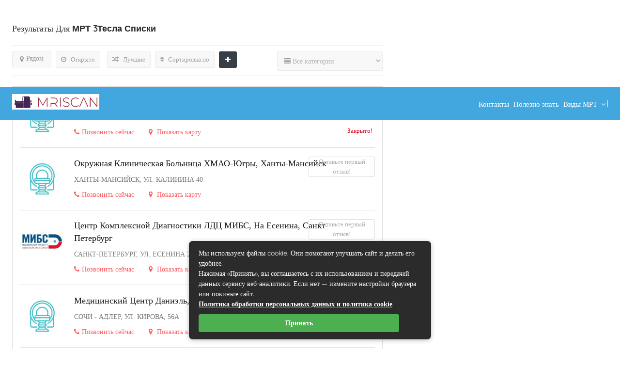

--- FILE ---
content_type: text/html; charset=UTF-8
request_url: https://mri-scan.ru/features/3-tesla/
body_size: 28199
content:
<!DOCTYPE html> <!--[if IE 7 ]> 
<html class="ie7"> <![endif]--> <!--[if IE 8 ]> 
<html class="ie8"> <![endif]--> 
<html lang="ru-RU"> 
<head>
<meta charset="UTF-8">
<link rel="preload" as="style" href="https://fonts.googleapis.com/css?family=Quicksand:300,400,500,600,700%7COpen%20Sans:300,400,600,700,800,300italic,400italic,600italic,700italic,800italic&#038;subset=latin&#038;display=swap&#038;ver=1673323358" /> 
<link rel="preload" href="https://mri-scan.ru/wp-content/cache/fvm/min/1767090657-csse8a791b3c90fe4fbe7f55b0984f63a1c30d3dd6514a5f86f33bfbbe927345.css" as="style" media="all" /> 
<link rel="preload" href="https://mri-scan.ru/wp-content/cache/fvm/min/1767090657-css0caaff487094571697c68e23be02b2dadb4709d384e7dce3b18a043fb7410.css" as="style" media="all" /> 
<link rel="preload" href="https://mri-scan.ru/wp-content/cache/fvm/min/1767090657-css0cc973d3eeb0d6666629fb08702f7d8caa47ca2a149384942e28e67c52519.css" as="style" media="all" /> 
<link rel="preload" href="https://mri-scan.ru/wp-content/cache/fvm/min/1767090657-css306ef6792b1e500c4ad271925f312b83126c1dac0e4550319a98e7c3aad4e.css" as="style" media="all" /> 
<link rel="preload" href="https://mri-scan.ru/wp-content/cache/fvm/min/1767090657-cssd20fcb6c86cf61ff8d2368bedc20e214cac938dd9099093cf19f8e9f3df4e.css" as="style" media="all" /> 
<link rel="preload" href="https://mri-scan.ru/wp-content/cache/fvm/min/1767090657-css50d680026afb039a81869adb6c06106d7dc98fdd206af9ca7ece833634d54.css" as="style" media="all" /> 
<link rel="preload" href="https://mri-scan.ru/wp-content/cache/fvm/min/1767090657-css7c63c4c851ef43749669a127050789f79724d23e9af8e91064ccd99e9f2c9.css" as="style" media="all" /> 
<link rel="preload" href="https://mri-scan.ru/wp-content/cache/fvm/min/1767090657-css9a7e3452ed4948979fe3baa1661d7adeebca7578f9e32b0aaeb39c50037c1.css" as="style" media="all" /> 
<link rel="preload" href="https://mri-scan.ru/wp-content/cache/fvm/min/1767090657-cssa1a060f9805cabc5cf96127b342f7dafc561871b5d5076006e9e7bdc65889.css" as="style" media="all" /> 
<link rel="preload" href="https://mri-scan.ru/wp-content/cache/fvm/min/1767090657-css7dc0e0c3a4704881daeeebb389afd3aa300b2beea4dc3a2f7285948765db5.css" as="style" media="all" /> 
<link rel="preload" href="https://mri-scan.ru/wp-content/cache/fvm/min/1767090657-css19ae9edb50336c25d3cc19705f1fe60e63a48e4e279fd7a580be8f685f6a6.css" as="style" media="all" /> 
<link rel="preload" href="https://mri-scan.ru/wp-content/cache/fvm/min/1767090657-cssf414551fe65a5c202bd6e2809e2e891fcb21e1c5bff9d2079ac85bbb44664.css" as="style" media="all" /> 
<link rel="preload" href="https://mri-scan.ru/wp-content/cache/fvm/min/1767090657-css92c0fd0bbc2a2062b9e8159fc7d647c8154efc57a60ffa27bc8bf2df23b37.css" as="style" media="all" /> 
<link rel="preload" href="https://mri-scan.ru/wp-content/cache/fvm/min/1767090657-cssfd4fca26f2c7391bb1bdc7bf15b2b5e063518af6d7f124a686684ed491958.css" as="style" media="all" /> 
<link rel="preload" href="https://mri-scan.ru/wp-content/cache/fvm/min/1767090657-cssa83e068ea2c2e2cee5a721ad3f3119f13ac0bdac45bbe77d60ff886535867.css" as="style" media="all" /> 
<link rel="preload" href="https://mri-scan.ru/wp-content/cache/fvm/min/1767090657-css507e21cd239c18534b81d5f5c6c806f5ef38171d91cd80a9b2579c13e285f.css" as="style" media="all" /> 
<link rel="preload" href="https://mri-scan.ru/wp-content/cache/fvm/min/1767090657-cssaaf81c9c6a771799ab5ac6d0ce8111ae3bbfebcfc321c2d85558ed7edc752.css" as="style" media="all" /> 
<link rel="preload" href="https://mri-scan.ru/wp-content/cache/fvm/min/1767090657-cssdff6d61bf7bdec6a927e174ba102e27851e22d500ac122eec37b2829c8e1d.css" as="style" media="all" /> 
<link rel="preload" href="https://mri-scan.ru/wp-content/cache/fvm/min/1767090657-csse3899d8d297364a92f470ae56d2c724c5476fd4cd3778df803ce185f5da8b.css" as="style" media="all" /> 
<link rel="preload" href="https://mri-scan.ru/wp-content/cache/fvm/min/1767090657-css7733b63c389d9b58af8e9755fdd45c8399afe1e1745bbf763241a375f97d3.css" as="style" media="all" /> 
<link rel="preload" href="https://mri-scan.ru/wp-content/cache/fvm/min/1767090657-css4d6cd6bf1e23e542383bc98f6c82865a13793aa843ff925c7b1dfae294518.css" as="style" media="all" /> 
<link rel="preload" href="https://mri-scan.ru/wp-content/cache/fvm/min/1767090657-css1aa8f856781bd76cbfc1c467ebabac58f66c77726e95ed23507d7801fbaf4.css" as="style" media="all" /> 
<link rel="preload" href="https://mri-scan.ru/wp-content/cache/fvm/min/1767090657-css845dafdb590d2b7bb24fbf40af5e9973e08dc908748755161e493d4871527.css" as="style" media="all" /> 
<link rel="preload" href="https://mri-scan.ru/wp-content/cache/fvm/min/1767090657-css7b8ee8175bae2b0f2b7ff09e83efd2f562e257629fb3d27f48f9ccdb95745.css" as="style" media="all" /> 
<link rel="preload" href="https://mri-scan.ru/wp-content/cache/fvm/min/1767090657-css5adaddb04c8f81fe3d84153c00a95bf2055bcdaa4409b69bd02a4aed5c277.css" as="style" media="all" /> 
<link rel="preload" href="https://mri-scan.ru/wp-content/cache/fvm/min/1767090657-cssbc14936c5f14187999fff5cfb139bf77ecff68f2fd01841e47210e81c4df9.css" as="style" media="all" /> 
<link rel="preload" href="https://mri-scan.ru/wp-content/cache/fvm/min/1767090657-css7eebb09ae5b3d7a17446c0d3a4dfb19386031a14286e983b2666879dce100.css" as="style" media="all" /> 
<link rel="preload" href="https://mri-scan.ru/wp-content/cache/fvm/min/1767090657-css990eb980f2b732c94c4c58314df5454b018e1536e2fb538e28742b8dd9243.css" as="style" media="all" /> 
<link rel="preload" href="https://mri-scan.ru/wp-content/cache/fvm/min/1767090657-css760c11b3e8c413d9919e1cfb6c2c3a138296c341f6d7c29af7d5cea13b3a5.css" as="style" media="all" /> 
<link rel="preload" href="https://mri-scan.ru/wp-content/cache/fvm/min/1767090657-css32959abc6930aa3ccaae82f9de9e9e3b5d234d1186f6e727f472a29e095bd.css" as="style" media="all" />
<script data-cfasync="false">if(navigator.userAgent.match(/MSIE|Internet Explorer/i)||navigator.userAgent.match(/Trident\/7\..*?rv:11/i)){var href=document.location.href;if(!href.match(/[?&]iebrowser/)){if(href.indexOf("?")==-1){if(href.indexOf("#")==-1){document.location.href=href+"?iebrowser=1"}else{document.location.href=href.replace("#","?iebrowser=1#")}}else{if(href.indexOf("#")==-1){document.location.href=href+"&iebrowser=1"}else{document.location.href=href.replace("#","&iebrowser=1#")}}}}</script>
<script data-cfasync="false">class FVMLoader{constructor(e){this.triggerEvents=e,this.eventOptions={passive:!0},this.userEventListener=this.triggerListener.bind(this),this.delayedScripts={normal:[],async:[],defer:[]},this.allJQueries=[]}_addUserInteractionListener(e){this.triggerEvents.forEach(t=>window.addEventListener(t,e.userEventListener,e.eventOptions))}_removeUserInteractionListener(e){this.triggerEvents.forEach(t=>window.removeEventListener(t,e.userEventListener,e.eventOptions))}triggerListener(){this._removeUserInteractionListener(this),"loading"===document.readyState?document.addEventListener("DOMContentLoaded",this._loadEverythingNow.bind(this)):this._loadEverythingNow()}async _loadEverythingNow(){this._runAllDelayedCSS(),this._delayEventListeners(),this._delayJQueryReady(this),this._handleDocumentWrite(),this._registerAllDelayedScripts(),await this._loadScriptsFromList(this.delayedScripts.normal),await this._loadScriptsFromList(this.delayedScripts.defer),await this._loadScriptsFromList(this.delayedScripts.async),await this._triggerDOMContentLoaded(),await this._triggerWindowLoad(),window.dispatchEvent(new Event("wpr-allScriptsLoaded"))}_registerAllDelayedScripts(){document.querySelectorAll("script[type=fvmdelay]").forEach(e=>{e.hasAttribute("src")?e.hasAttribute("async")&&!1!==e.async?this.delayedScripts.async.push(e):e.hasAttribute("defer")&&!1!==e.defer||"module"===e.getAttribute("data-type")?this.delayedScripts.defer.push(e):this.delayedScripts.normal.push(e):this.delayedScripts.normal.push(e)})}_runAllDelayedCSS(){document.querySelectorAll("link[rel=fvmdelay]").forEach(e=>{e.setAttribute("rel","stylesheet")})}async _transformScript(e){return await this._requestAnimFrame(),new Promise(t=>{const n=document.createElement("script");let r;[...e.attributes].forEach(e=>{let t=e.nodeName;"type"!==t&&("data-type"===t&&(t="type",r=e.nodeValue),n.setAttribute(t,e.nodeValue))}),e.hasAttribute("src")?(n.addEventListener("load",t),n.addEventListener("error",t)):(n.text=e.text,t()),e.parentNode.replaceChild(n,e)})}async _loadScriptsFromList(e){const t=e.shift();return t?(await this._transformScript(t),this._loadScriptsFromList(e)):Promise.resolve()}_delayEventListeners(){let e={};function t(t,n){!function(t){function n(n){return e[t].eventsToRewrite.indexOf(n)>=0?"wpr-"+n:n}e[t]||(e[t]={originalFunctions:{add:t.addEventListener,remove:t.removeEventListener},eventsToRewrite:[]},t.addEventListener=function(){arguments[0]=n(arguments[0]),e[t].originalFunctions.add.apply(t,arguments)},t.removeEventListener=function(){arguments[0]=n(arguments[0]),e[t].originalFunctions.remove.apply(t,arguments)})}(t),e[t].eventsToRewrite.push(n)}function n(e,t){let n=e[t];Object.defineProperty(e,t,{get:()=>n||function(){},set(r){e["wpr"+t]=n=r}})}t(document,"DOMContentLoaded"),t(window,"DOMContentLoaded"),t(window,"load"),t(window,"pageshow"),t(document,"readystatechange"),n(document,"onreadystatechange"),n(window,"onload"),n(window,"onpageshow")}_delayJQueryReady(e){let t=window.jQuery;Object.defineProperty(window,"jQuery",{get:()=>t,set(n){if(n&&n.fn&&!e.allJQueries.includes(n)){n.fn.ready=n.fn.init.prototype.ready=function(t){e.domReadyFired?t.bind(document)(n):document.addEventListener("DOMContentLoaded2",()=>t.bind(document)(n))};const t=n.fn.on;n.fn.on=n.fn.init.prototype.on=function(){if(this[0]===window){function e(e){return e.split(" ").map(e=>"load"===e||0===e.indexOf("load.")?"wpr-jquery-load":e).join(" ")}"string"==typeof arguments[0]||arguments[0]instanceof String?arguments[0]=e(arguments[0]):"object"==typeof arguments[0]&&Object.keys(arguments[0]).forEach(t=>{delete Object.assign(arguments[0],{[e(t)]:arguments[0][t]})[t]})}return t.apply(this,arguments),this},e.allJQueries.push(n)}t=n}})}async _triggerDOMContentLoaded(){this.domReadyFired=!0,await this._requestAnimFrame(),document.dispatchEvent(new Event("DOMContentLoaded2")),await this._requestAnimFrame(),window.dispatchEvent(new Event("DOMContentLoaded2")),await this._requestAnimFrame(),document.dispatchEvent(new Event("wpr-readystatechange")),await this._requestAnimFrame(),document.wpronreadystatechange&&document.wpronreadystatechange()}async _triggerWindowLoad(){await this._requestAnimFrame(),window.dispatchEvent(new Event("wpr-load")),await this._requestAnimFrame(),window.wpronload&&window.wpronload(),await this._requestAnimFrame(),this.allJQueries.forEach(e=>e(window).trigger("wpr-jquery-load")),window.dispatchEvent(new Event("wpr-pageshow")),await this._requestAnimFrame(),window.wpronpageshow&&window.wpronpageshow()}_handleDocumentWrite(){const e=new Map;document.write=document.writeln=function(t){const n=document.currentScript,r=document.createRange(),i=n.parentElement;let a=e.get(n);void 0===a&&(a=n.nextSibling,e.set(n,a));const s=document.createDocumentFragment();r.setStart(s,0),s.appendChild(r.createContextualFragment(t)),i.insertBefore(s,a)}}async _requestAnimFrame(){return new Promise(e=>requestAnimationFrame(e))}static run(){const e=new FVMLoader(["keydown","mousemove","touchmove","touchstart","touchend","wheel"]);e._addUserInteractionListener(e)}}FVMLoader.run();</script>
<meta name="viewport" content="width=device-width, initial-scale=1">
<meta http-equiv="Content-Type" content="text/html;charset=utf-8">
<meta name='robots' content='index, follow, max-image-preview:large, max-snippet:-1, max-video-preview:-1' /><title>Архивы МРТ 3Тесла - МРТ, КТ, ПЭТ, УЗИ</title>
<link rel="canonical" href="https://mri-scan.ru/features/3-tesla/" />
<meta property="og:locale" content="ru_RU" />
<meta property="og:type" content="article" />
<meta property="og:title" content="Архивы МРТ 3Тесла - МРТ, КТ, ПЭТ, УЗИ" />
<meta property="og:description" content="Аппарат МРТ &#8211; 3Тесла" />
<meta property="og:url" content="https://mri-scan.ru/features/3-tesla/" />
<meta property="og:site_name" content="МРТ, КТ, ПЭТ, УЗИ" />
<meta name="twitter:card" content="summary_large_image" />
<script type="application/ld+json" class="yoast-schema-graph">{"@context":"https://schema.org","@graph":[{"@type":"CollectionPage","@id":"https://mri-scan.ru/features/3-tesla/","url":"https://mri-scan.ru/features/3-tesla/","name":"Архивы МРТ 3Тесла - МРТ, КТ, ПЭТ, УЗИ","isPartOf":{"@id":"https://mri-scan.ru/#website"},"breadcrumb":{"@id":"https://mri-scan.ru/features/3-tesla/#breadcrumb"},"inLanguage":"ru-RU"},{"@type":"BreadcrumbList","@id":"https://mri-scan.ru/features/3-tesla/#breadcrumb","itemListElement":[{"@type":"ListItem","position":1,"name":"Главная страница","item":"https://mri-scan.ru/"},{"@type":"ListItem","position":2,"name":"МРТ 3Тесла"}]},{"@type":"WebSite","@id":"https://mri-scan.ru/#website","url":"https://mri-scan.ru/","name":"Mri-scan.ru","description":"Лучевая диагностика — МРТ, КТ, ПЭТ, УЗИ","publisher":{"@id":"https://mri-scan.ru/#/schema/person/1530f3896c0b8db7ec386e2d9ca0af77"},"potentialAction":[{"@type":"SearchAction","target":{"@type":"EntryPoint","urlTemplate":"https://mri-scan.ru/?s={search_term_string}"},"query-input":{"@type":"PropertyValueSpecification","valueRequired":true,"valueName":"search_term_string"}}],"inLanguage":"ru-RU"},{"@type":["Person","Organization"],"@id":"https://mri-scan.ru/#/schema/person/1530f3896c0b8db7ec386e2d9ca0af77","name":"admin","image":{"@type":"ImageObject","inLanguage":"ru-RU","@id":"https://mri-scan.ru/#/schema/person/image/","url":"https://secure.gravatar.com/avatar/718ef5999b3dbdb3930f42ba1d9aacb8d7436ce002088fa592ad2b7bc658529e?s=96&d=identicon&r=g","contentUrl":"https://secure.gravatar.com/avatar/718ef5999b3dbdb3930f42ba1d9aacb8d7436ce002088fa592ad2b7bc658529e?s=96&d=identicon&r=g","caption":"admin"},"logo":{"@id":"https://mri-scan.ru/#/schema/person/image/"},"sameAs":["https://mri-scan.ru"]}]}</script>
<link rel="alternate" type="application/rss+xml" title="МРТ, КТ, ПЭТ, УЗИ &raquo; Лента" href="https://mri-scan.ru/feed/" />
<link rel="alternate" type="application/rss+xml" title="МРТ, КТ, ПЭТ, УЗИ &raquo; Лента комментариев" href="https://mri-scan.ru/comments/feed/" />
<link rel="alternate" type="application/rss+xml" title="МРТ, КТ, ПЭТ, УЗИ &raquo; Лента элемента МРТ 3Тесла таксономии Features" href="https://mri-scan.ru/features/3-tesla/feed/" /> <!-- Mobile Meta --> 
<link rel="shortcut icon" href="https://mri-scan.ru/wp-content/uploads/2020/01/logoza.ru_.png"/> <!-- This site is optimized with the Yoast SEO plugin v26.8 - https://yoast.com/product/yoast-seo-wordpress/ --> <!-- / Yoast SEO plugin. --> 
<style id='wp-img-auto-sizes-contain-inline-css' type='text/css' media="all">img:is([sizes=auto i],[sizes^="auto," i]){contain-intrinsic-size:3000px 1500px}</style> 
<style id='wp-block-library-inline-css' type='text/css' media="all">:root{--wp-block-synced-color:#7a00df;--wp-block-synced-color--rgb:122,0,223;--wp-bound-block-color:var(--wp-block-synced-color);--wp-editor-canvas-background:#ddd;--wp-admin-theme-color:#007cba;--wp-admin-theme-color--rgb:0,124,186;--wp-admin-theme-color-darker-10:#006ba1;--wp-admin-theme-color-darker-10--rgb:0,107,160.5;--wp-admin-theme-color-darker-20:#005a87;--wp-admin-theme-color-darker-20--rgb:0,90,135;--wp-admin-border-width-focus:2px}@media (min-resolution:192dpi){:root{--wp-admin-border-width-focus:1.5px}}.wp-element-button{cursor:pointer}:root .has-very-light-gray-background-color{background-color:#eee}:root .has-very-dark-gray-background-color{background-color:#313131}:root .has-very-light-gray-color{color:#eee}:root .has-very-dark-gray-color{color:#313131}:root .has-vivid-green-cyan-to-vivid-cyan-blue-gradient-background{background:linear-gradient(135deg,#00d084,#0693e3)}:root .has-purple-crush-gradient-background{background:linear-gradient(135deg,#34e2e4,#4721fb 50%,#ab1dfe)}:root .has-hazy-dawn-gradient-background{background:linear-gradient(135deg,#faaca8,#dad0ec)}:root .has-subdued-olive-gradient-background{background:linear-gradient(135deg,#fafae1,#67a671)}:root .has-atomic-cream-gradient-background{background:linear-gradient(135deg,#fdd79a,#004a59)}:root .has-nightshade-gradient-background{background:linear-gradient(135deg,#330968,#31cdcf)}:root .has-midnight-gradient-background{background:linear-gradient(135deg,#020381,#2874fc)}:root{--wp--preset--font-size--normal:16px;--wp--preset--font-size--huge:42px}.has-regular-font-size{font-size:1em}.has-larger-font-size{font-size:2.625em}.has-normal-font-size{font-size:var(--wp--preset--font-size--normal)}.has-huge-font-size{font-size:var(--wp--preset--font-size--huge)}.has-text-align-center{text-align:center}.has-text-align-left{text-align:left}.has-text-align-right{text-align:right}.has-fit-text{white-space:nowrap!important}#end-resizable-editor-section{display:none}.aligncenter{clear:both}.items-justified-left{justify-content:flex-start}.items-justified-center{justify-content:center}.items-justified-right{justify-content:flex-end}.items-justified-space-between{justify-content:space-between}.screen-reader-text{border:0;clip-path:inset(50%);height:1px;margin:-1px;overflow:hidden;padding:0;position:absolute;width:1px;word-wrap:normal!important}.screen-reader-text:focus{background-color:#ddd;clip-path:none;color:#444;display:block;font-size:1em;height:auto;left:5px;line-height:normal;padding:15px 23px 14px;text-decoration:none;top:5px;width:auto;z-index:100000}html :where(.has-border-color){border-style:solid}html :where([style*=border-top-color]){border-top-style:solid}html :where([style*=border-right-color]){border-right-style:solid}html :where([style*=border-bottom-color]){border-bottom-style:solid}html :where([style*=border-left-color]){border-left-style:solid}html :where([style*=border-width]){border-style:solid}html :where([style*=border-top-width]){border-top-style:solid}html :where([style*=border-right-width]){border-right-style:solid}html :where([style*=border-bottom-width]){border-bottom-style:solid}html :where([style*=border-left-width]){border-left-style:solid}html :where(img[class*=wp-image-]){height:auto;max-width:100%}:where(figure){margin:0 0 1em}html :where(.is-position-sticky){--wp-admin--admin-bar--position-offset:var(--wp-admin--admin-bar--height,0px)}@media screen and (max-width:600px){html :where(.is-position-sticky){--wp-admin--admin-bar--position-offset:0px}}</style>
<style id='global-styles-inline-css' type='text/css' media="all">:root{--wp--preset--aspect-ratio--square:1;--wp--preset--aspect-ratio--4-3:4/3;--wp--preset--aspect-ratio--3-4:3/4;--wp--preset--aspect-ratio--3-2:3/2;--wp--preset--aspect-ratio--2-3:2/3;--wp--preset--aspect-ratio--16-9:16/9;--wp--preset--aspect-ratio--9-16:9/16;--wp--preset--color--black:#000000;--wp--preset--color--cyan-bluish-gray:#abb8c3;--wp--preset--color--white:#ffffff;--wp--preset--color--pale-pink:#f78da7;--wp--preset--color--vivid-red:#cf2e2e;--wp--preset--color--luminous-vivid-orange:#ff6900;--wp--preset--color--luminous-vivid-amber:#fcb900;--wp--preset--color--light-green-cyan:#7bdcb5;--wp--preset--color--vivid-green-cyan:#00d084;--wp--preset--color--pale-cyan-blue:#8ed1fc;--wp--preset--color--vivid-cyan-blue:#0693e3;--wp--preset--color--vivid-purple:#9b51e0;--wp--preset--gradient--vivid-cyan-blue-to-vivid-purple:linear-gradient(135deg,rgb(6,147,227) 0%,rgb(155,81,224) 100%);--wp--preset--gradient--light-green-cyan-to-vivid-green-cyan:linear-gradient(135deg,rgb(122,220,180) 0%,rgb(0,208,130) 100%);--wp--preset--gradient--luminous-vivid-amber-to-luminous-vivid-orange:linear-gradient(135deg,rgb(252,185,0) 0%,rgb(255,105,0) 100%);--wp--preset--gradient--luminous-vivid-orange-to-vivid-red:linear-gradient(135deg,rgb(255,105,0) 0%,rgb(207,46,46) 100%);--wp--preset--gradient--very-light-gray-to-cyan-bluish-gray:linear-gradient(135deg,rgb(238,238,238) 0%,rgb(169,184,195) 100%);--wp--preset--gradient--cool-to-warm-spectrum:linear-gradient(135deg,rgb(74,234,220) 0%,rgb(151,120,209) 20%,rgb(207,42,186) 40%,rgb(238,44,130) 60%,rgb(251,105,98) 80%,rgb(254,248,76) 100%);--wp--preset--gradient--blush-light-purple:linear-gradient(135deg,rgb(255,206,236) 0%,rgb(152,150,240) 100%);--wp--preset--gradient--blush-bordeaux:linear-gradient(135deg,rgb(254,205,165) 0%,rgb(254,45,45) 50%,rgb(107,0,62) 100%);--wp--preset--gradient--luminous-dusk:linear-gradient(135deg,rgb(255,203,112) 0%,rgb(199,81,192) 50%,rgb(65,88,208) 100%);--wp--preset--gradient--pale-ocean:linear-gradient(135deg,rgb(255,245,203) 0%,rgb(182,227,212) 50%,rgb(51,167,181) 100%);--wp--preset--gradient--electric-grass:linear-gradient(135deg,rgb(202,248,128) 0%,rgb(113,206,126) 100%);--wp--preset--gradient--midnight:linear-gradient(135deg,rgb(2,3,129) 0%,rgb(40,116,252) 100%);--wp--preset--font-size--small:13px;--wp--preset--font-size--medium:20px;--wp--preset--font-size--large:36px;--wp--preset--font-size--x-large:42px;--wp--preset--spacing--20:0,44rem;--wp--preset--spacing--30:0,67rem;--wp--preset--spacing--40:1rem;--wp--preset--spacing--50:1,5rem;--wp--preset--spacing--60:2,25rem;--wp--preset--spacing--70:3,38rem;--wp--preset--spacing--80:5,06rem;--wp--preset--shadow--natural:6px 6px 9px rgba(0, 0, 0, 0.2);--wp--preset--shadow--deep:12px 12px 50px rgba(0, 0, 0, 0.4);--wp--preset--shadow--sharp:6px 6px 0px rgba(0, 0, 0, 0.2);--wp--preset--shadow--outlined:6px 6px 0px -3px rgb(255, 255, 255), 6px 6px rgb(0, 0, 0);--wp--preset--shadow--crisp:6px 6px 0px rgb(0, 0, 0)}:where(.is-layout-flex){gap:.5em}:where(.is-layout-grid){gap:.5em}body .is-layout-flex{display:flex}.is-layout-flex{flex-wrap:wrap;align-items:center}.is-layout-flex>:is(*,div){margin:0}body .is-layout-grid{display:grid}.is-layout-grid>:is(*,div){margin:0}:where(.wp-block-columns.is-layout-flex){gap:2em}:where(.wp-block-columns.is-layout-grid){gap:2em}:where(.wp-block-post-template.is-layout-flex){gap:1.25em}:where(.wp-block-post-template.is-layout-grid){gap:1.25em}.has-black-color{color:var(--wp--preset--color--black)!important}.has-cyan-bluish-gray-color{color:var(--wp--preset--color--cyan-bluish-gray)!important}.has-white-color{color:var(--wp--preset--color--white)!important}.has-pale-pink-color{color:var(--wp--preset--color--pale-pink)!important}.has-vivid-red-color{color:var(--wp--preset--color--vivid-red)!important}.has-luminous-vivid-orange-color{color:var(--wp--preset--color--luminous-vivid-orange)!important}.has-luminous-vivid-amber-color{color:var(--wp--preset--color--luminous-vivid-amber)!important}.has-light-green-cyan-color{color:var(--wp--preset--color--light-green-cyan)!important}.has-vivid-green-cyan-color{color:var(--wp--preset--color--vivid-green-cyan)!important}.has-pale-cyan-blue-color{color:var(--wp--preset--color--pale-cyan-blue)!important}.has-vivid-cyan-blue-color{color:var(--wp--preset--color--vivid-cyan-blue)!important}.has-vivid-purple-color{color:var(--wp--preset--color--vivid-purple)!important}.has-black-background-color{background-color:var(--wp--preset--color--black)!important}.has-cyan-bluish-gray-background-color{background-color:var(--wp--preset--color--cyan-bluish-gray)!important}.has-white-background-color{background-color:var(--wp--preset--color--white)!important}.has-pale-pink-background-color{background-color:var(--wp--preset--color--pale-pink)!important}.has-vivid-red-background-color{background-color:var(--wp--preset--color--vivid-red)!important}.has-luminous-vivid-orange-background-color{background-color:var(--wp--preset--color--luminous-vivid-orange)!important}.has-luminous-vivid-amber-background-color{background-color:var(--wp--preset--color--luminous-vivid-amber)!important}.has-light-green-cyan-background-color{background-color:var(--wp--preset--color--light-green-cyan)!important}.has-vivid-green-cyan-background-color{background-color:var(--wp--preset--color--vivid-green-cyan)!important}.has-pale-cyan-blue-background-color{background-color:var(--wp--preset--color--pale-cyan-blue)!important}.has-vivid-cyan-blue-background-color{background-color:var(--wp--preset--color--vivid-cyan-blue)!important}.has-vivid-purple-background-color{background-color:var(--wp--preset--color--vivid-purple)!important}.has-black-border-color{border-color:var(--wp--preset--color--black)!important}.has-cyan-bluish-gray-border-color{border-color:var(--wp--preset--color--cyan-bluish-gray)!important}.has-white-border-color{border-color:var(--wp--preset--color--white)!important}.has-pale-pink-border-color{border-color:var(--wp--preset--color--pale-pink)!important}.has-vivid-red-border-color{border-color:var(--wp--preset--color--vivid-red)!important}.has-luminous-vivid-orange-border-color{border-color:var(--wp--preset--color--luminous-vivid-orange)!important}.has-luminous-vivid-amber-border-color{border-color:var(--wp--preset--color--luminous-vivid-amber)!important}.has-light-green-cyan-border-color{border-color:var(--wp--preset--color--light-green-cyan)!important}.has-vivid-green-cyan-border-color{border-color:var(--wp--preset--color--vivid-green-cyan)!important}.has-pale-cyan-blue-border-color{border-color:var(--wp--preset--color--pale-cyan-blue)!important}.has-vivid-cyan-blue-border-color{border-color:var(--wp--preset--color--vivid-cyan-blue)!important}.has-vivid-purple-border-color{border-color:var(--wp--preset--color--vivid-purple)!important}.has-vivid-cyan-blue-to-vivid-purple-gradient-background{background:var(--wp--preset--gradient--vivid-cyan-blue-to-vivid-purple)!important}.has-light-green-cyan-to-vivid-green-cyan-gradient-background{background:var(--wp--preset--gradient--light-green-cyan-to-vivid-green-cyan)!important}.has-luminous-vivid-amber-to-luminous-vivid-orange-gradient-background{background:var(--wp--preset--gradient--luminous-vivid-amber-to-luminous-vivid-orange)!important}.has-luminous-vivid-orange-to-vivid-red-gradient-background{background:var(--wp--preset--gradient--luminous-vivid-orange-to-vivid-red)!important}.has-very-light-gray-to-cyan-bluish-gray-gradient-background{background:var(--wp--preset--gradient--very-light-gray-to-cyan-bluish-gray)!important}.has-cool-to-warm-spectrum-gradient-background{background:var(--wp--preset--gradient--cool-to-warm-spectrum)!important}.has-blush-light-purple-gradient-background{background:var(--wp--preset--gradient--blush-light-purple)!important}.has-blush-bordeaux-gradient-background{background:var(--wp--preset--gradient--blush-bordeaux)!important}.has-luminous-dusk-gradient-background{background:var(--wp--preset--gradient--luminous-dusk)!important}.has-pale-ocean-gradient-background{background:var(--wp--preset--gradient--pale-ocean)!important}.has-electric-grass-gradient-background{background:var(--wp--preset--gradient--electric-grass)!important}.has-midnight-gradient-background{background:var(--wp--preset--gradient--midnight)!important}.has-small-font-size{font-size:var(--wp--preset--font-size--small)!important}.has-medium-font-size{font-size:var(--wp--preset--font-size--medium)!important}.has-large-font-size{font-size:var(--wp--preset--font-size--large)!important}.has-x-large-font-size{font-size:var(--wp--preset--font-size--x-large)!important}</style> 
<style id='classic-theme-styles-inline-css' type='text/css' media="all">/*! This file is auto-generated */ .wp-block-button__link{color:#fff;background-color:#32373c;border-radius:9999px;box-shadow:none;text-decoration:none;padding:calc(.667em + 2px) calc(1.333em + 2px);font-size:1.125em}.wp-block-file__button{background:#32373c;color:#fff;text-decoration:none}</style> 
<link rel='stylesheet' id='bootstrap-datetimepicker-css-css' href='https://mri-scan.ru/wp-content/cache/fvm/min/1767090657-csse8a791b3c90fe4fbe7f55b0984f63a1c30d3dd6514a5f86f33bfbbe927345.css' type='text/css' media='all' /> 
<link rel='stylesheet' id='bootstrap-css' href='https://mri-scan.ru/wp-content/cache/fvm/min/1767090657-css0caaff487094571697c68e23be02b2dadb4709d384e7dce3b18a043fb7410.css' type='text/css' media='all' /> 
<link rel='stylesheet' id='Magnific-Popup-css' href='https://mri-scan.ru/wp-content/cache/fvm/min/1767090657-css0cc973d3eeb0d6666629fb08702f7d8caa47ca2a149384942e28e67c52519.css' type='text/css' media='all' /> 
<link rel='stylesheet' id='popup-component-css' href='https://mri-scan.ru/wp-content/cache/fvm/min/1767090657-css306ef6792b1e500c4ad271925f312b83126c1dac0e4550319a98e7c3aad4e.css' type='text/css' media='all' /> 
<link rel='stylesheet' id='Font-awesome-css' href='https://mri-scan.ru/wp-content/cache/fvm/min/1767090657-cssd20fcb6c86cf61ff8d2368bedc20e214cac938dd9099093cf19f8e9f3df4e.css' type='text/css' media='all' /> 
<link rel='stylesheet' id='Mmenu-css' href='https://mri-scan.ru/wp-content/cache/fvm/min/1767090657-css50d680026afb039a81869adb6c06106d7dc98fdd206af9ca7ece833634d54.css' type='text/css' media='all' /> 
<link rel='stylesheet' id='MapBox-css' href='https://mri-scan.ru/wp-content/cache/fvm/min/1767090657-css7c63c4c851ef43749669a127050789f79724d23e9af8e91064ccd99e9f2c9.css' type='text/css' media='all' /> 
<link rel='stylesheet' id='Chosen-css' href='https://mri-scan.ru/wp-content/cache/fvm/min/1767090657-css9a7e3452ed4948979fe3baa1661d7adeebca7578f9e32b0aaeb39c50037c1.css' type='text/css' media='all' /> 
<link rel='stylesheet' id='Slick-css-css' href='https://mri-scan.ru/wp-content/cache/fvm/min/1767090657-cssa1a060f9805cabc5cf96127b342f7dafc561871b5d5076006e9e7bdc65889.css' type='text/css' media='all' /> 
<link rel='stylesheet' id='Slick-theme-css' href='https://mri-scan.ru/wp-content/cache/fvm/min/1767090657-css7dc0e0c3a4704881daeeebb389afd3aa300b2beea4dc3a2f7285948765db5.css' type='text/css' media='all' /> 
<link rel='stylesheet' id='css-prettyphoto-css' href='https://mri-scan.ru/wp-content/cache/fvm/min/1767090657-css19ae9edb50336c25d3cc19705f1fe60e63a48e4e279fd7a580be8f685f6a6.css' type='text/css' media='all' /> 
<link rel='stylesheet' id='jquery-ui-css' href='https://mri-scan.ru/wp-content/cache/fvm/min/1767090657-cssf414551fe65a5c202bd6e2809e2e891fcb21e1c5bff9d2079ac85bbb44664.css' type='text/css' media='all' /> 
<link rel='stylesheet' id='icon8-css' href='https://mri-scan.ru/wp-content/cache/fvm/min/1767090657-css92c0fd0bbc2a2062b9e8159fc7d647c8154efc57a60ffa27bc8bf2df23b37.css' type='text/css' media='all' /> 
<link rel='stylesheet' id='Color-css' href='https://mri-scan.ru/wp-content/cache/fvm/min/1767090657-cssfd4fca26f2c7391bb1bdc7bf15b2b5e063518af6d7f124a686684ed491958.css' type='text/css' media='all' /> 
<link rel='stylesheet' id='custom-font-css' href='https://mri-scan.ru/wp-content/cache/fvm/min/1767090657-cssa83e068ea2c2e2cee5a721ad3f3119f13ac0bdac45bbe77d60ff886535867.css' type='text/css' media='all' /> 
<link rel='stylesheet' id='Main-css' href='https://mri-scan.ru/wp-content/cache/fvm/min/1767090657-css507e21cd239c18534b81d5f5c6c806f5ef38171d91cd80a9b2579c13e285f.css' type='text/css' media='all' /> 
<link rel='stylesheet' id='Responsive-css' href='https://mri-scan.ru/wp-content/cache/fvm/min/1767090657-cssaaf81c9c6a771799ab5ac6d0ce8111ae3bbfebcfc321c2d85558ed7edc752.css' type='text/css' media='all' /> 
<link rel='stylesheet' id='select2-css' href='https://mri-scan.ru/wp-content/cache/fvm/min/1767090657-cssdff6d61bf7bdec6a927e174ba102e27851e22d500ac122eec37b2829c8e1d.css' type='text/css' media='all' /> 
<link rel='stylesheet' id='dynamiclocation-css' href='https://mri-scan.ru/wp-content/cache/fvm/min/1767090657-csse3899d8d297364a92f470ae56d2c724c5476fd4cd3778df803ce185f5da8b.css' type='text/css' media='all' /> 
<link rel='stylesheet' id='lp-body-overlay-css' href='https://mri-scan.ru/wp-content/cache/fvm/min/1767090657-css7733b63c389d9b58af8e9755fdd45c8399afe1e1745bbf763241a375f97d3.css' type='text/css' media='all' /> 
<link rel='stylesheet' id='bootstrapslider-css' href='https://mri-scan.ru/wp-content/cache/fvm/min/1767090657-css4d6cd6bf1e23e542383bc98f6c82865a13793aa843ff925c7b1dfae294518.css' type='text/css' media='all' /> 
<link rel='stylesheet' id='mourisjs-css' href='https://mri-scan.ru/wp-content/cache/fvm/min/1767090657-css1aa8f856781bd76cbfc1c467ebabac58f66c77726e95ed23507d7801fbaf4.css' type='text/css' media='all' /> 
<link rel='stylesheet' id='listingpro-css' href='https://mri-scan.ru/wp-content/cache/fvm/min/1767090657-css845dafdb590d2b7bb24fbf40af5e9973e08dc908748755161e493d4871527.css' type='text/css' media='all' /> 
<link rel='stylesheet' id='font-rock-salt-css' href='https://mri-scan.ru/wp-content/cache/fvm/min/1767090657-css7b8ee8175bae2b0f2b7ff09e83efd2f562e257629fb3d27f48f9ccdb95745.css' type='text/css' media='all' /> 
<link rel='stylesheet' id='font-quicksand-css' href='https://mri-scan.ru/wp-content/cache/fvm/min/1767090657-css5adaddb04c8f81fe3d84153c00a95bf2055bcdaa4409b69bd02a4aed5c277.css' type='text/css' media='all' /> 
<link rel='stylesheet' id='version2-countdown-css' href='https://mri-scan.ru/wp-content/cache/fvm/min/1767090657-cssbc14936c5f14187999fff5cfb139bf77ecff68f2fd01841e47210e81c4df9.css' type='text/css' media='all' /> 
<link rel='stylesheet' id='version2-styles-css' href='https://mri-scan.ru/wp-content/cache/fvm/min/1767090657-css7eebb09ae5b3d7a17446c0d3a4dfb19386031a14286e983b2666879dce100.css' type='text/css' media='all' /> 
<link rel='stylesheet' id='version2-colors-css' href='https://mri-scan.ru/wp-content/cache/fvm/min/1767090657-css990eb980f2b732c94c4c58314df5454b018e1536e2fb538e28742b8dd9243.css' type='text/css' media='all' /> 
<link rel='stylesheet' id='tablepress-default-css' href='https://mri-scan.ru/wp-content/cache/fvm/min/1767090657-css760c11b3e8c413d9919e1cfb6c2c3a138296c341f6d7c29af7d5cea13b3a5.css' type='text/css' media='all' /> 
<link rel='stylesheet' id='LP_dynamic_php_css-css' href='https://mri-scan.ru/wp-content/themes/listingpro/assets/css/dynamic-css.php?ver=6.9' type='text/css' media='all' /> 
<link rel='stylesheet' id='jquery-lazyloadxt-spinner-css-css' href='https://mri-scan.ru/wp-content/cache/fvm/min/1767090657-css32959abc6930aa3ccaae82f9de9e9e3b5d234d1186f6e727f472a29e095bd.css' type='text/css' media='all' /> 
<noscript><link rel="stylesheet" href="https://fonts.googleapis.com/css?family=Quicksand:300,400,500,600,700%7COpen%20Sans:300,400,600,700,800,300italic,400italic,600italic,700italic,800italic&#038;subset=latin&#038;display=swap&#038;ver=1673323358" /></noscript>
<script type="text/javascript">
window._nslDOMReady = (function () {
const executedCallbacks = new Set();
return function (callback) {
/**
* Third parties might dispatch DOMContentLoaded events, so we need to ensure that we only run our callback once!
*/
if (executedCallbacks.has(callback)) return;
const wrappedCallback = function () {
if (executedCallbacks.has(callback)) return;
executedCallbacks.add(callback);
callback();
};
if (document.readyState === "complete" || document.readyState === "interactive") {
wrappedCallback();
} else {
document.addEventListener("DOMContentLoaded", wrappedCallback);
}
};
})();
</script>
<script type="text/javascript" src="https://mri-scan.ru/wp-includes/js/jquery/jquery.min.js?ver=3.7.1" id="jquery-core-js"></script>
<script type="text/javascript" src="https://mri-scan.ru/wp-includes/js/jquery/jquery-migrate.min.js?ver=3.4.1" id="jquery-migrate-js"></script>
<script type="text/javascript" id="ajax-login-script-js-extra">
/* <![CDATA[ */
var ajax_login_object = {"ajaxurl":"https://mri-scan.ru/wp-admin/admin-ajax.php","redirecturl":"https://mri-scan.ru/features/3-tesla/","loadingmessage":"\u003Cspan class=\"alert alert-info\"\u003EPlease wait...\u003Ci class=\"fa fa-spinner fa-spin\"\u003E\u003C/i\u003E\u003C/span\u003E"};
//# sourceURL=ajax-login-script-js-extra
/* ]]> */
</script>
<script type="text/javascript" src="https://mri-scan.ru/wp-content/themes/listingpro/assets/js/login.js?ver=6.9" id="ajax-login-script-js"></script>
<script type="text/javascript" id="search-ajax-script-js-extra">
/* <![CDATA[ */
var ajax_search_term_object = {"ajaxurl":"https://mri-scan.ru/wp-admin/admin-ajax.php","noresult":"\u041f\u043e\u0441\u043b\u0435\u0434\u043d\u0438\u0435  ","listing":"\u0421\u043f\u0438\u0441\u043a\u0438","resultfor":"\u0420\u0435\u0437\u0443\u043b\u044c\u0442\u0430\u0442\u044b \u0434\u043b\u044f "};
//# sourceURL=search-ajax-script-js-extra
/* ]]> */
</script>
<script type="text/javascript" src="https://mri-scan.ru/wp-content/themes/listingpro/assets/js/search-ajax.js?ver=6.9" id="search-ajax-script-js"></script>
<script type="text/javascript" id="ajax-single-ajax-js-extra">
/* <![CDATA[ */
var single_ajax_object = {"ajaxurl":"https://mri-scan.ru/wp-admin/admin-ajax.php"};
//# sourceURL=ajax-single-ajax-js-extra
/* ]]> */
</script>
<script type="text/javascript" src="https://mri-scan.ru/wp-content/themes/listingpro/assets/js/single-ajax.js?ver=6.9" id="ajax-single-ajax-js"></script>
<script type="text/javascript" id="ajax-approvereview-script-js-extra">
/* <![CDATA[ */
var ajax_approvereview_object = {"ajaxurl":"https://mri-scan.ru/wp-admin/admin-ajax.php"};
//# sourceURL=ajax-approvereview-script-js-extra
/* ]]> */
</script>
<script type="text/javascript" src="https://mri-scan.ru/wp-content/themes/listingpro/assets/js/approve-review.js?ver=6.9" id="ajax-approvereview-script-js"></script>
<script type="text/javascript" id="listingpro_home_map-js-extra">
/* <![CDATA[ */
var listingpro_home_map_object = {"ajaxurl":"https://mri-scan.ru/wp-admin/admin-ajax.php"};
//# sourceURL=listingpro_home_map-js-extra
/* ]]> */
</script>
<script type="text/javascript" src="https://mri-scan.ru/wp-content/themes/listingpro/assets/js/home-map.js?ver=6.9" id="listingpro_home_map-js"></script>
<script type="text/javascript" id="ajax-needlogin-ajax-js-extra">
/* <![CDATA[ */
var needlogin_object = {"ajaxurl":"https://mri-scan.ru/wp-admin/admin-ajax.php"};
//# sourceURL=ajax-needlogin-ajax-js-extra
/* ]]> */
</script>
<script type="text/javascript" src="https://mri-scan.ru/wp-content/themes/listingpro/assets/js/needlogin-ajax.js?ver=6.9" id="ajax-needlogin-ajax-js"></script>
<script type="text/javascript" src="https://mri-scan.ru/wp-content/themes/listingpro/assets/js/checkout.js?ver=6.9" id="stripejs-js"></script>
<script type="text/javascript" src="https://mri-scan.ru/wp-content/plugins/listingpro-plugin/assets/js/main.js?ver=6.9" id="main-js"></script>
<script type="text/javascript" id="review-submit-ajax-js-extra">
/* <![CDATA[ */
var ajax_review_object = {"ajaxurl":"https://mri-scan.ru/wp-admin/admin-ajax.php"};
//# sourceURL=review-submit-ajax-js-extra
/* ]]> */
</script>
<script type="text/javascript" src="https://mri-scan.ru/wp-content/themes/listingpro/assets/js/review-submit.js?ver=6.9" id="review-submit-ajax-js"></script>
<script type="text/javascript" src="https://maps.googleapis.com/maps/api/js?key=AIzaSyDQIbsz2wFeL42Dp9KaL4o4cJKJu4r8Tvg&amp;libraries=places&amp;ver=6.9" id="mapsjs-js"></script>
<script type="text/javascript" src="https://mri-scan.ru/wp-content/themes/listingpro/assets/js/raphael-min.js?ver=6.9" id="raphelmin-js"></script>
<script type="text/javascript" src="https://mri-scan.ru/wp-content/themes/listingpro/assets/js/morris.js?ver=6.9" id="morisjs-js"></script>
<script type="text/javascript" id="ajax-term-script-js-extra">
/* <![CDATA[ */
var ajax_term_object = {"ajaxurl":"https://mri-scan.ru/wp-admin/admin-ajax.php"};
//# sourceURL=ajax-term-script-js-extra
/* ]]> */
</script>
<script type="text/javascript" src="https://mri-scan.ru/wp-content/plugins/listingpro-plugin/assets/js/child-term.js?ver=6.9" id="ajax-term-script-js"></script>
<style type="text/css" media="all">.recentcomments a{display:inline!important;padding:0!important;margin:0!important}</style> 
<script type="text/javascript">
jQuery(document).ready(function(){
}); 
</script>
<style id="listingpro_options-dynamic-css" title="dynamic-css" class="redux-options-output" media="all">.menu-item a{font-family:Quicksand;font-weight:400;font-style:normal}</style>
<noscript><style> .wpb_animate_when_almost_visible { opacity: 1; }</style></noscript>
<script type="text/javascript">
jQuery(document).ready(function () {
jQuery('select.form-control').removeClass('form-control').addClass('custom-form-control');
})
</script>
<style type="text/css" media="all">.custom-form-control{width:100%;padding:10px;line-height:24px;-webkit-appearance:textfield}</style> 
</head>
<body class="archive tax-features term-3-tesla term-1789 wp-theme-listingpro listing-skeleton-view-lp-list-view-compact wpb-js-composer js-comp-ver-6.4.1 vc_responsive" data-locdisablefilter='yes' data-deficon=https://classic.listingprowp.com/wp-content/themes/listingpro/assets/images/pins/default.png data-submitlink="https://mri-scan.ru/submit-listing/" data-sliderstyle="style2" data-defaultmaplat="0" data-defaultmaplot="-0" data-lpsearchmode="titlematch" data-maplistingby="geolocaion" > <input type="hidden" id="lpNonce" name="lpNonce" value="1246fa0275" /><input type="hidden" name="_wp_http_referer" value="/features/3-tesla/" /> <input type="hidden" id="start_of_weekk" value="1"> <div id="page" data-detail-page-style="lp_detail_page_styles2" data-lpattern="with_region" data-sitelogo="https://mri-scan.ru/wp-content/uploads/2022/08/Screenshot_20220818_163110.jpg" data-site-url="https://mri-scan.ru/" data-ipapi="ip_api" data-lpcurrentloconhome="1" data-mtoken="0" data-mtype="openstreet" data-mstyle="mapbox.streets-basic" class="clearfix lp_detail_page_styles2"> <!--===========================header-views========================--> 
<style media="all">.pos-relative header.fixed{position:fixed!important;width:100%!important;z-index:99999!important;animation:slideDown 500ms;top:0}@keyframes slideDown{from{top:-100%}to{top:0}}</style> 
<script>
jQuery(document).ready(function () {
jQuery(window).scroll(function () {
var sticky = jQuery('.pos-relative header'),
scroll = jQuery(window).scrollTop();
if (scroll >= 100) {
var wpismobile = ;
if (jQuery('.listing-with-map').length == 0 || wpismobile) {
sticky.addClass('fixed');
jQuery('html').css('padding-top', sticky.height());
if (jQuery('.page-style2-sidebar-wrap').length > 0) {
if (jQuery('.page-style2-sidebar-wrap').hasClass('lp-submit-sidebar-sticky')) {
var stickyTop = sticky.height();
if (jQuery('#wpadminbar').length > 0) {
stickyTop = stickyTop + jQuery('#wpadminbar').height();
}
jQuery('.page-style2-sidebar-wrap.lp-submit-sidebar-sticky').css('top', stickyTop);
}
}
}
}
else {
if (jQuery('.listing-with-map').length == 0) {
sticky.removeClass('fixed');
jQuery('html').css('padding-top', 0);
}
}
});
});
</script>
<div class="pos-relative header-inner-page-wrap 1"> <div class="header-container 3" style=""> <!--================================full width with blue background====================================--> <div class="lp-customize-header-outer lp-color-header-style lp-customize-header-outer-7"> <header class="header-without-topbar header-fixed pos-relative lp-header-full-width"> <div id="menu" class="small-screen"> <ul id="menu-mobile" class="mobile-menu"><li id="menu-item-9688" class="menu-item menu-item-type-post_type menu-item-object-page menu-item-home menu-item-9688"><a href="https://mri-scan.ru/">Главная</a></li> <li id="menu-item-10190" class="menu-item menu-item-type-taxonomy menu-item-object-category menu-item-10190"><a href="https://mri-scan.ru/category/polezno/">Полезно знать</a></li> <li id="menu-item-10189" class="menu-item menu-item-type-taxonomy menu-item-object-category menu-item-10189"><a href="https://mri-scan.ru/category/vidy-mrt/">Виды МРТ</a></li> <li id="menu-item-11306" class="menu-item menu-item-type-post_type menu-item-object-page menu-item-11306"><a href="https://mri-scan.ru/contact/">Контакты</a></li> </ul> </div> <div class="lp-menu-bar header-bg-color-class"> <div class="fullwidth-header"> <div class="row"> <div class="col-md-2 col-xs-6 lp-logo-container"> <div class="lp-logo"> <a href="https://mri-scan.ru/"> <img src="https://mri-scan.ru/wp-content/uploads/2022/08/Screenshot_20220818_163110.jpg" alt="image" /> </a> </div> </div> <div class="header-right-panel clearfix col-md-10 col-sm-10 col-xs-12"> <div class="lp-search-chnage-styles-st lp-search-chnage-styles-st-fix"> <div class="header-filter pos-relative form-group margin-bottom-0 col-md-6"> <form autocomplete="off" class="form-inline top-search-form" action="https://mri-scan.ru" method="get" accept-charset="UTF-8"> <div class="search-form-field input-group width-49-percent margin-right-15"> <div class="input-group-addon lp-border">Что</div> <div class="pos-relative"> <div class="what-placeholder pos-relative" data-holder=""> <input autocomplete="off" type="text" class="lp-suggested-search js-typeahead-input lp-search-input form-control ui-autocomplete-input dropdown_fields" name="select" id="select" placeholder="МРТ, КТ, ПЭТ, УЗИ" value="" data-prev-value='0' data-noresult="Больше результатов для:"> <i class="cross-search-q fa fa-times-circle" aria-hidden="true"></i> <img class='loadinerSearch' width="100px" src="https://mri-scan.ru/wp-content/themes/listingpro/assets/images/search-load.gif"/> </div> <div id="input-dropdown"> <ul> <li class="lp-wrap-cats" data-catid="1769"><img class="d-icon" src="https://mri-scan.ru/wp-content/uploads/2020/01/ct.png" /><span class="lp-s-cat">КТ</span></li><li class="lp-wrap-cats" data-catid="1768"><img class="d-icon" src="https://mri-scan.ru/wp-content/uploads/2020/01/mrt.png" /><span class="lp-s-cat">МРТ</span></li><li class="lp-wrap-cats" data-catid="1782"><img class="d-icon" src="https://mri-scan.ru/wp-content/uploads/2020/01/x10.png" /><span class="lp-s-cat">Маммография</span></li><li class="lp-wrap-cats" data-catid="1770"><img class="d-icon" src="https://mri-scan.ru/wp-content/uploads/2020/01/pet.png" /><span class="lp-s-cat">ПЭТ</span></li><li class="lp-wrap-cats" data-catid="1783"><img class="d-icon" src="https://mri-scan.ru/wp-content/uploads/2020/01/rentgen.png" /><span class="lp-s-cat">Рентген</span></li><li class="lp-wrap-cats" data-catid="1775"><img class="d-icon" src="https://mri-scan.ru/wp-content/uploads/2020/01/uzi.png" /><span class="lp-s-cat">УЗИ</span></li> </ul> <div style="display:none" id="def-cats"><li class="lp-wrap-cats" data-catid="1769"><img class="d-icon" src="https://mri-scan.ru/wp-content/uploads/2020/01/ct.png" /><span class="lp-s-cat">КТ</span></li><li class="lp-wrap-cats" data-catid="1768"><img class="d-icon" src="https://mri-scan.ru/wp-content/uploads/2020/01/mrt.png" /><span class="lp-s-cat">МРТ</span></li><li class="lp-wrap-cats" data-catid="1782"><img class="d-icon" src="https://mri-scan.ru/wp-content/uploads/2020/01/x10.png" /><span class="lp-s-cat">Маммография</span></li><li class="lp-wrap-cats" data-catid="1770"><img class="d-icon" src="https://mri-scan.ru/wp-content/uploads/2020/01/pet.png" /><span class="lp-s-cat">ПЭТ</span></li><li class="lp-wrap-cats" data-catid="1783"><img class="d-icon" src="https://mri-scan.ru/wp-content/uploads/2020/01/rentgen.png" /><span class="lp-s-cat">Рентген</span></li><li class="lp-wrap-cats" data-catid="1775"><img class="d-icon" src="https://mri-scan.ru/wp-content/uploads/2020/01/uzi.png" /><span class="lp-s-cat">УЗИ</span></li></div> </div> </div> </div> <div class="input-group width-49-percent"> <div class="input-group-addon lp-border">Где</div> <div class="ui-widget"> <select class="select2" name="lp_s_loc" id="searchlocation"> <option id="def_location" value="">Ваш город...</option> <option value="1814">Абакан</option><option value="1816">Актау</option><option value="1820">Актобе</option><option value="1821">Алматы</option><option value="1823">Альметьевск</option><option value="1824">Анапа</option><option value="1825">Ангарск</option><option value="1826">Арзамас</option><option value="1827">Армавир</option><option value="1828">Артем</option><option value="1829">Архангельск</option><option value="1833">Астрахань</option><option value="1834">Атырау</option><option value="1835">Ачинск</option><option value="1836">Балаково</option><option value="1837">Балашиха</option><option value="1839">Барнаул</option><option value="1845">Батайск</option><option value="1846">Белая Калитва</option><option value="1847">Белгород</option><option value="1848">Белорецк</option><option value="1798">Белореченск</option><option value="1849">Беслан</option><option value="1851">Бийск</option><option value="1852">Благовещенск</option><option value="1855">Бобруйск</option><option value="1856">Богатые Сабы</option><option value="1857">Богучар</option><option value="1858">Борисоглебск</option><option value="1860">Боровичи</option><option value="1861">Братск</option><option value="1862">Брест</option><option value="1863">Брянск</option><option value="1864">Бугульма</option><option value="1865">Бугуруслан</option><option value="1866">Бузулук</option><option value="1867">Валдай</option><option value="1868">Великие Луки</option><option value="1869">Великий Новгород</option><option value="1870">Видное</option><option value="1831">Владивосток</option><option value="1875">Владикавказ</option><option value="1874">Вязьма</option><option value="1808">Гулькевичи</option><option value="1801">Дзержинск</option><option value="1809">Искитим</option><option value="1810">Каменск-Уральский</option><option value="1772">Краснодар</option><option value="1812">Крымск</option><option value="1838">Курганинск</option><option value="1799">Макеевка</option><option value="1774">Москва</option><option value="1800">Новороссийск</option><option value="1818">Новочебоксарск</option><option value="1832">Нур-Султан</option><option value="1819">Обнинск</option><option value="1844">Оренбург</option><option value="1813">Сальск</option><option value="1788">Санкт-Петербург</option><option value="1840">Сочи</option><option value="1779">Сыктывкар</option><option value="1859">Тбилиси</option><option value="1811">Усть-Лабинск</option><option value="1873">Ханты-Мансийск</option> </select> </div> </div> <div class="lp-search-btn-header pos-relative"> <input value="" class="lp-search-btn lp-search-icon" type="submit"> <img src="https://mri-scan.ru/wp-content/themes/listingpro/assets/images/ellipsis.gif" class="searchloading loader-inner-header"> </div> <input type="hidden" name="lp_s_tag" id="lp_s_tag" value=""> <input type="hidden" name="lp_s_cat" id="lp_s_cat" value=""> <input type="hidden" name="s" value="home"> <input type="hidden" name="post_type" value="listing"> </form> </div> </div> <div class="col-xs-6 mobile-nav-icon"> <a href="#menu" class="nav-icon"> <span class="icon-bar"></span> <span class="icon-bar"></span> <span class="icon-bar"></span> </a> </div> <div class="col-md-7 col-xs-12 lp-menu-container clearfix pull-right"> <div class="pull-right"> </div> <div class="pull-right padding-right-10"> <div class="lp-menu menu lp-menu-outer lp-nav-menu-after"> <div class="menu-inner-container"><ul id="menu-inner-1" class="inner_menu"><li class="menu-item menu-item-type-post_type menu-item-object-page menu-item-11307"><a href="https://mri-scan.ru/contact/">Контакты</a></li> <li class="menu-item menu-item-type-taxonomy menu-item-object-category menu-item-10200"><a href="https://mri-scan.ru/category/polezno/">Полезно знать</a></li> <li class="menu-item menu-item-type-taxonomy menu-item-object-category menu-item-has-children menu-item-10196"><a href="https://mri-scan.ru/category/vidy-mrt/">Виды МРТ</a> <ul class="sub-menu"> <li class="menu-item menu-item-type-taxonomy menu-item-object-category menu-item-10197"><a href="https://mri-scan.ru/category/vidy-mrt/head/">Головной мозг</a></li> <li class="menu-item menu-item-type-taxonomy menu-item-object-category menu-item-10198"><a href="https://mri-scan.ru/category/vidy-mrt/pelvis/">Малый таз</a></li> <li class="menu-item menu-item-type-taxonomy menu-item-object-category menu-item-10199"><a href="https://mri-scan.ru/category/vidy-mrt/angio/">МР-Ангиография</a></li> <li class="menu-item menu-item-type-taxonomy menu-item-object-category menu-item-10201"><a href="https://mri-scan.ru/category/vidy-mrt/mrt-mamografya/">МРТ молочных желез</a></li> <li class="menu-item menu-item-type-taxonomy menu-item-object-category menu-item-10202"><a href="https://mri-scan.ru/category/vidy-mrt/spine/">МРТ позвоночника</a></li> <li class="menu-item menu-item-type-taxonomy menu-item-object-category menu-item-10203"><a href="https://mri-scan.ru/category/vidy-mrt/mrt-sustavov/">МРТ суставов</a></li> </ul> </li> </ul></div> </div> </div> </div> </div> </div> </div> </div><!-- ../menu-bar --> </header> </div><!-- Login Popup style2 --> <!-- Login Popup --> <div class="md-modal md-effect-3" id="modal-3"> <!--ajax based content--> </div> <!-- ../Login Popup --> <div class="md-overlay"></div> <!-- Overlay for Popup --> <!-- top notificaton bar --> <div class="lp-top-notification-bar"></div> <!-- end top notification-bar --> <!-- popup for quick view ---> <div class="md-modal md-effect-3" id="listing-preview-popup"> <div class="container"> <div class="md-content"> <div class="row popup-inner-left-padding"> </div> </div> </div> <a class="md-close widget-map-click"><i class="fa fa-close"></i></a> </div> <div class="md-overlay content-loading"></div> <div class="md-modal md-effect-map-btn" id="grid-show-popup"> <div class="container"> <div class="md-content"> <div class="row grid-show-popup" data-loader="https://mri-scan.ru/wp-content/themes/listingpro/assets/images/content-loader.gif"> <img src="https://mri-scan.ru/wp-content/themes/listingpro/assets/images/content-loader.gif" /> </div> </div> </div> <a class="md-close widget-map-click"><i class="fa fa-close"></i></a> </div> <!--hidden google map--> <div id="lp-hidden-map" style="width:300px;height:300px;position:absolute;left:-300000px"></div> </div> <!--==================================Header Close=================================--> <!--================================== Search Close =================================--> <!--================================== Search Close =================================--> </div> <!--==================================Section Open=================================--> <section class="page-container clearfix section-fixed listing-with-map pos-relative taxonomy" id="features"> <div class="sidemap-container pull-right sidemap-fixed"> <div class="overlay_on_map_for_filter"></div> <div class="map-pop map-container3" id="map-section"> <div id='map' class="mapSidebar"></div> </div> <a href="#" class="open-img-view"><i class="fa fa-file-image-o"></i></a> </div> <div class="all-list-map"></div> <div class="pull-left post-with-map-container-right"> <div class="post-with-map-container pull-left"> <!-- archive adsense space before filter --> <div class="margin-bottom-20 margin-top-30"> <div class="row listing-style-3"> <div class="col-md-12 search-row margin-top-subtract-35"> <form autocomplete="off" class="clearfix" method="post" enctype="multipart/form-data" id="searchform"> <div class="filter-top-section pos-relative row"> <div class="lp-title col-md-10 col-sm-10"> <h3 class="test2" data-rstring='Результаты для <span class="font-bold">МРТ 3Тесла</span>'>Результаты для <span class="font-bold term-name">МРТ 3Тесла</span> <span class="font-bold lstring">Списки</span> </h3> </div> </div> <div class="form-inline lp-filter-inner" id="pop"> <a href="#" class="open-map-view"><i class="fa fa-map-o"></i></a> <a id="see_filter">Фильтры</a> <div class="more-filter lp-filter-inner-wrapper" id="more_filters" style="display: block !important;"> <div class="more-filter-left-col col-md-9 col-xs-9 pull-left"> <div class="row"> <div class="search-filters form-group"> <ul> <li class="lp-tooltip-outer listing_openTime"> <a data-time="close"><i class="fa fa-clock-o" aria-hidden="true"></i> Открыто</a> <div class="lp-tooltip-div"> <div class="lp-tooltip-arrow"></div> <div class="lp-tool-tip-content clearfix lp-tooltip-outer-responsive"> <p class="margin-0"> Нажмите , что бы увидеть где открыто сейчас </p> </div> </div> </li> </ul> </div> <!-- start shoaib --> <div data-nearmeunit="km" id="lp-find-near-me" class="search-filters form-group padding-right-0"> <ul> <li class="lp-tooltip-outer"> <a class="btn default near-me-btn"><i class="fa fa-map-marker" aria-hidden="true"></i> Рядом</a> <div class="lp-tooltip-div"> <div class="lp-tooltip-arrow"></div> <div class="lp-tool-tip-content clearfix lp-tooltip-outer-responsive"> <p class="margin-0"> Click To GET </p> </div> </div> <div class="lp-tooltip-div-hidden"> <div class="lp-tooltip-arrow"></div> <div class="lp-tool-tip-content clearfix lp-tooltip-outer-responsive"> <div class="location-filters location-filters-wrapper"> <div id="pac-container" class="clearfix"> <div class="clearfix row"> <div class="lp-price-range-btnn col-md-1 text-right padding-0"> 0 </div> <div class="col-md-9" id="distance_range_div"> <input id="distance_range" name="distance_range" type="text" data-slider-min="0" data-slider-max="1000" data-slider-step="1" data-slider-value="105"/> </div> <div class="col-md-2 padding-0 text-left lp-price-range-btnn"> 1000 </div> <div style="display:none" class="col-md-4" id="distance_range_div_btn"> <a href="">New Location</a> </div> </div> <div class="col-md-12 padding-top-10" style="display:none" > <input id="pac-input" name="pac-input" type="text" placeholder="Enter a location" data-lat="" data-lng="" data-center-lat="" data-center-lng="" data-ne-lat="" data-ne-lng="" data-sw-lat="" data-sw-lng="" data-zoom=""> </div> </div> </div> </div> </div> </li> </ul> </div> <div class="search-filters form-group padding-right-0"> <ul> <li data-best ="bestmatch" class="lp-tooltip-outer lp-search-best-matches"> <a class="btn default"><i class="fa fa-random" aria-hidden="true"></i> Лучшие</a> <div class="lp-tooltip-div"> <div class="lp-tooltip-arrow"></div> <div class="lp-tool-tip-content clearfix"> <p class="margin-0"> Нажмите, чтобы увидеть лучшие </p> </div> </div> </li> </ul> </div> <div class="clearfix lp-show-on-mobile"></div> <div class="search-filters form-group padding-right-0"> <ul> <li class="lp-tooltip-outer"> <a class="btn default"><i class="fa fa-sort" aria-hidden="true"></i> Сортировка по</a> <div class="lp-tooltip-div"> <div class="lp-tooltip-arrow"></div> <div class="lp-tool-tip-content clearfix"> <div class="sortbyrated-outer"> <div class="border-dropdown sortbyrated"> <ul class="comboboxCategory clearfix" id="select-lp-more-filter"> <li id="listingReviewed" class="sortbyfilter"><a href="" data-value="listing_reviewed">Популярные</a></li> <li id="mostviewed" class="sortbyfilter"><a href="" data-value="mostviewed">Просматриваемые</a></li> <li id="listingRate" class="sortbyfilter"><a href="#" data-value="listing_rate">Высокий рейтинг</a></li> </ul> </div> </div> </div> </div> </li> </ul> </div> <!-- end shebi--> <div class="search-filters form-group padding-right-0"> <div class="lp_add_more_filter"> <a class="btn default"><i class="fa fa-plus"></i> <div class="lp_more_filter_tooltip_outer"> <span id="lp_more_filter_tooltip_arrow"></span> <span id="lp_more_filter_tooltip">Больше фильтров</span> </div> </a> </div> </div> </div> </div> <div class="more-filter-right-col col-md-3 col-xs-3 pull-right"> <div class="row"> <div class="form-group pull-right margin-right-0 lp-search-cats-filter-dropdown"> <div class="input-group border-dropdown"> <div class="input-group-addon lp-border"><i class="fa fa-list"></i></div> <select class="comboboxCategory chosen-select2 tag-select-four" name="searchcategory" id="searchcategory"> <option value="">Все категории</option> <option value="1769">КТ</option><option value="1782">Маммография</option><option value="1768">МРТ</option><option class="sub_cat" value="1822">-&nbsp;&nbsp;МРТ головы</option><option value="1770">ПЭТ</option><option value="1783">Рентген</option><option value="1775">УЗИ</option> </select> </div> </div> </div> </div> </div> </div> <input type="hidden" name="lp_search_loc" id="lp_search_loc" value="" /> <input type="submit" style="display:none;"> <input type="hidden" name="clat"> <input type="hidden" name="clong"> </form> <div class="lp-s-hidden-ara hide"> <input type="hidden" id="lp_current_query" value=""><input type="checkbox" name="searchtags[]" id="check_featuretax" class="searchtags" value="1789" checked> </div> </div> </div> <div class="row"> <div class="col-md-12"> <div class="LPtagsContainer"></div> </div> </div> <div class="outer_all_page_overflow"> <div class="lp_all_page_overflow"> <div class="col-md-12"> <h2>Больше фильтра</h2> <!-- for multicheck --> <!-- for radio --> <!-- for Dropdown --> <div class="lp_more_filter_data_section lp_extrafields_select"> <p>Извините! Для текущего выбора больше не найдено фильтров</p> </div> </div> </div> </div> </div> <div class="content-grids-wraps"> <div class="clearfix lp-list-page-grid lp-compact-view-outer clearfix" id="content-grids" > <div class="promoted-listings"> <div class="md-overlay"></div> </div> <span class="cat-icon" style="display:none;"><img class="icon icons8-Food" src="https://mri-scan.ru/wp-content/themes/listingpro/assets/images/pins/lp-logo.png" alt="cat-icon"></span>
<style type="text/css" media="all">.lp-grid-box-contianer{margin-bottom:5px}</style> <div class="col-md-12 lp-grid-box-contianer list_view card1 lp-grid-box-contianer1 lp-list-view-compact-outer" data-title="Республиканский Диагностический Центр, Нур-Султан" data-postaddress="Республика Казахстан, г. Нур-Султан, ул. Сыганак, 2" data-postid="10229" data-lattitue="51.125861" data-longitute="71.407792" data-posturl="https://mri-scan.ru/listing/respublikanskij-diagnosticheskij-centr-nur-sultan/" data-lppinurl="https://mri-scan.ru/wp-content/themes/listingpro/assets/images/pins/lp-logo.png"> <div class="list_thumbnail lp-grid-box-thumb lp-listing-top-thumb list_own_col_lt"> <a href="https://mri-scan.ru/listing/respublikanskij-diagnosticheskij-centr-nur-sultan/"><img src="https://mri-scan.ru/wp-content/uploads/2020/01/mrt2.png" ></a> </div> <div class="list_own_col_gt"> <p class="lp_list_title"> <a href="https://mri-scan.ru/listing/respublikanskij-diagnosticheskij-centr-nur-sultan/">Республиканский Диагностический Центр, Нур-Султан</a> </p> <p class="lp_list_address">Республика Казахстан, г. Нур-Султан, ул. Сыганак, 2</p> <span class="gaddress" style="display:none;">Нур-Султан</span> <span class="cat-icon" style="display:none;"><img class="icon icons8-Food" src="https://mri-scan.ru/wp-content/uploads/2020/01/ct.png" alt="cat-icon"></span> <p class="lp_list_call"><a href="tel:+7 (775) 007-15-20, +7 (7172)70-15-50"><i class="fa fa-phone" aria-hidden="true"></i>Позвонить сейчас </a></p> <p class="lp_list_map"><a href="" data-lid="10229" data-lat="51.125861" data-lng="71.407792" class="show-loop-map-popup"><i class="fa fa-map-marker" aria-hidden="true"></i> Показать карту</a> </p> <span class="grid-closed status-red li-listing-clock-outer">Закрыто!</span> <p class="lp_list_rating"> <span class="lp_list_no_review">Оставьте первый отзыв!</span> </p> </div> </div> <span class="cat-icon" style="display:none;"><img class="icon icons8-Food" src="https://mri-scan.ru/wp-content/themes/listingpro/assets/images/pins/lp-logo.png" alt="cat-icon"></span>
<style type="text/css" media="all">.lp-grid-box-contianer{margin-bottom:5px}</style> <div class="col-md-12 lp-grid-box-contianer list_view card1 lp-grid-box-contianer1 lp-list-view-compact-outer" data-title="Окружная клиническая больница ХМАО-Югры, Ханты-Мансийск" data-postaddress="Ханты-Мансийск, ул. Калинина 40" data-postid="10864" data-lattitue="61.008905" data-longitute="69.033272" data-posturl="https://mri-scan.ru/listing/okruzhnaya-klinicheskaya-bolnica-hmao-jugry-hanty-mansijsk/" data-lppinurl="https://mri-scan.ru/wp-content/themes/listingpro/assets/images/pins/lp-logo.png"> <div class="list_thumbnail lp-grid-box-thumb lp-listing-top-thumb list_own_col_lt"> <a href="https://mri-scan.ru/listing/okruzhnaya-klinicheskaya-bolnica-hmao-jugry-hanty-mansijsk/"><img src="https://mri-scan.ru/wp-content/uploads/2020/01/mrt2.png" ></a> </div> <div class="list_own_col_gt"> <p class="lp_list_title"> <a href="https://mri-scan.ru/listing/okruzhnaya-klinicheskaya-bolnica-hmao-jugry-hanty-mansijsk/">Окружная клиническая больница ХМАО-Югры, Ханты-Мансийск</a> </p> <p class="lp_list_address">Ханты-Мансийск, ул. Калинина 40</p> <span class="gaddress" style="display:none;">Ханты-Мансийск</span> <span class="cat-icon" style="display:none;"><img class="icon icons8-Food" src="https://mri-scan.ru/wp-content/uploads/2020/01/ct.png" alt="cat-icon"></span> <p class="lp_list_call"><a href="tel:+7 (3467) 390-475"><i class="fa fa-phone" aria-hidden="true"></i>Позвонить сейчас </a></p> <p class="lp_list_map"><a href="" data-lid="10864" data-lat="61.008905" data-lng="69.033272" class="show-loop-map-popup"><i class="fa fa-map-marker" aria-hidden="true"></i> Показать карту</a> </p> <p class="lp_list_rating"> <span class="lp_list_no_review">Оставьте первый отзыв!</span> </p> </div> </div> <div class="clearfix lp-archive-clearfix"></div> <span class="cat-icon" style="display:none;"><img class="icon icons8-Food" src="https://mri-scan.ru/wp-content/themes/listingpro/assets/images/pins/lp-logo.png" alt="cat-icon"></span>
<style type="text/css" media="all">.lp-grid-box-contianer{margin-bottom:5px}</style> <div class="col-md-12 lp-grid-box-contianer list_view card1 lp-grid-box-contianer1 lp-list-view-compact-outer" data-title="Центр комплексной диагностики ЛДЦ МИБС, на Есенина, Санкт-Петербург" data-postaddress="Санкт-Петербург, ул. Есенина 2, корпус 3 " data-postid="9944" data-lattitue="60.026437" data-longitute="30.326136" data-posturl="https://mri-scan.ru/listing/ldcmibs-na-esenina-spb/" data-lppinurl="https://mri-scan.ru/wp-content/themes/listingpro/assets/images/pins/lp-logo.png"> <div class="list_thumbnail lp-grid-box-thumb lp-listing-top-thumb list_own_col_lt"> <a href="https://mri-scan.ru/listing/ldcmibs-na-esenina-spb/"><img src="https://mri-scan.ru/wp-content/uploads/2020/01/mibs-92x92.jpg" ></a> </div> <div class="list_own_col_gt"> <p class="lp_list_title"> <a href="https://mri-scan.ru/listing/ldcmibs-na-esenina-spb/">Центр комплексной диагностики ЛДЦ МИБС, на Есенина, Санкт-Петербург</a> </p> <p class="lp_list_address">Санкт-Петербург, ул. Есенина 2, корпус 3 </p> <span class="gaddress" style="display:none;">Санкт-Петербург</span> <span class="cat-icon" style="display:none;"><img class="icon icons8-Food" src="https://mri-scan.ru/wp-content/uploads/2020/01/ct.png" alt="cat-icon"></span> <p class="lp_list_call"><a href="tel:+7 812 245 31 26; 8(812) 244-31-22"><i class="fa fa-phone" aria-hidden="true"></i>Позвонить сейчас </a></p> <p class="lp_list_map"><a href="" data-lid="9944" data-lat="60.026437" data-lng="30.326136" class="show-loop-map-popup"><i class="fa fa-map-marker" aria-hidden="true"></i> Показать карту</a> </p> <span class="grid-opened li-listing-clock-outer status-green">Открыто~</span> <p class="lp_list_rating"> <span class="lp_list_no_review">Оставьте первый отзыв!</span> </p> </div> </div> <span class="cat-icon" style="display:none;"><img class="icon icons8-Food" src="https://mri-scan.ru/wp-content/themes/listingpro/assets/images/pins/lp-logo.png" alt="cat-icon"></span>
<style type="text/css" media="all">.lp-grid-box-contianer{margin-bottom:5px}</style> <div class="col-md-12 lp-grid-box-contianer list_view card1 lp-grid-box-contianer1 lp-list-view-compact-outer" data-title="Медицинский центр Даниэль, Сочи" data-postaddress="Сочи - Адлер, ул. Кирова, 56А" data-postid="10309" data-lattitue="43.426498" data-longitute="39.925760" data-posturl="https://mri-scan.ru/listing/medicinskij-centr-daniel-sochi/" data-lppinurl="https://mri-scan.ru/wp-content/themes/listingpro/assets/images/pins/lp-logo.png"> <div class="list_thumbnail lp-grid-box-thumb lp-listing-top-thumb list_own_col_lt"> <a href="https://mri-scan.ru/listing/medicinskij-centr-daniel-sochi/"><img src="https://mri-scan.ru/wp-content/uploads/2020/01/mrt2.png" ></a> </div> <div class="list_own_col_gt"> <p class="lp_list_title"> <a href="https://mri-scan.ru/listing/medicinskij-centr-daniel-sochi/">Медицинский центр Даниэль, Сочи</a> </p> <p class="lp_list_address">Сочи - Адлер, ул. Кирова, 56А</p> <span class="gaddress" style="display:none;">Сочи</span> <span class="cat-icon" style="display:none;"><img class="icon icons8-Food" src="https://mri-scan.ru/wp-content/uploads/2020/01/ct.png" alt="cat-icon"></span> <p class="lp_list_call"><a href="tel:+7 (862) 240 55 55; +7 (988) 235 06 03 "><i class="fa fa-phone" aria-hidden="true"></i>Позвонить сейчас </a></p> <p class="lp_list_map"><a href="" data-lid="10309" data-lat="43.426498" data-lng="39.925760" class="show-loop-map-popup"><i class="fa fa-map-marker" aria-hidden="true"></i> Показать карту</a> </p> <span class="grid-closed status-red li-listing-clock-outer">Закрыто!</span> <p class="lp_list_rating"> <span class="lp_list_no_review">Оставьте первый отзыв!</span> </p> </div> </div> <div class="clearfix lp-archive-clearfix"></div> <span class="cat-icon" style="display:none;"><img class="icon icons8-Food" src="https://mri-scan.ru/wp-content/themes/listingpro/assets/images/pins/lp-logo.png" alt="cat-icon"></span>
<style type="text/css" media="all">.lp-grid-box-contianer{margin-bottom:5px}</style> <div class="col-md-12 lp-grid-box-contianer list_view card1 lp-grid-box-contianer1 lp-list-view-compact-outer" data-title="Клиника ИМЧ РАН, Санкт-Перербург" data-postaddress="Санкт-Петербург, ул. акад. Павлова, 9" data-postid="9865" data-lattitue="59.978195" data-longitute="30.312135" data-posturl="https://mri-scan.ru/listing/clinica-imch-ran-spb/" data-lppinurl="https://mri-scan.ru/wp-content/themes/listingpro/assets/images/pins/lp-logo.png"> <div class="list_thumbnail lp-grid-box-thumb lp-listing-top-thumb list_own_col_lt"> <a href="https://mri-scan.ru/listing/clinica-imch-ran-spb/"><img src="https://mri-scan.ru/wp-content/uploads/2020/01/mrt2.png" ></a> </div> <div class="list_own_col_gt"> <p class="lp_list_title"> <a href="https://mri-scan.ru/listing/clinica-imch-ran-spb/">Клиника ИМЧ РАН, Санкт-Перербург</a> </p> <p class="lp_list_address">Санкт-Петербург, ул. акад. Павлова, 9</p> <span class="gaddress" style="display:none;">Санкт-Петербург</span> <span class="cat-icon" style="display:none;"><img class="icon icons8-Food" src="https://mri-scan.ru/wp-content/uploads/2020/01/ct.png" alt="cat-icon"></span> <p class="lp_list_call"><a href="tel:+7 (812) 245 31 26; МРТ 8 (812) 670-76-75 (доб. 1); ПЭТКТ 8 (812) 670-76-75 (доб. 2)"><i class="fa fa-phone" aria-hidden="true"></i>Позвонить сейчас </a></p> <p class="lp_list_map"><a href="" data-lid="9865" data-lat="59.978195" data-lng="30.312135" class="show-loop-map-popup"><i class="fa fa-map-marker" aria-hidden="true"></i> Показать карту</a> </p> <span class="grid-closed status-red li-listing-clock-outer">Закрыто!</span> <p class="lp_list_rating"> <span class="lp_list_no_review">Оставьте первый отзыв!</span> </p> </div> </div> <span class="cat-icon" style="display:none;"><img class="icon icons8-Food" src="https://mri-scan.ru/wp-content/themes/listingpro/assets/images/pins/lp-logo.png" alt="cat-icon"></span>
<style type="text/css" media="all">.lp-grid-box-contianer{margin-bottom:5px}</style> <div class="col-md-12 lp-grid-box-contianer list_view card1 lp-grid-box-contianer1 lp-list-view-compact-outer" data-title="Иркутский диагностический центр, Братск" data-postaddress="Братск, п. Энергетик, ул. Погодаева, 1Г" data-postid="10485" data-lattitue="56.311558" data-longitute="101.758627" data-posturl="https://mri-scan.ru/listing/irkutskij-diagnosticheskij-centr-bratsk/" data-lppinurl="https://mri-scan.ru/wp-content/themes/listingpro/assets/images/pins/lp-logo.png"> <div class="list_thumbnail lp-grid-box-thumb lp-listing-top-thumb list_own_col_lt"> <a href="https://mri-scan.ru/listing/irkutskij-diagnosticheskij-centr-bratsk/"><img src="https://mri-scan.ru/wp-content/uploads/2020/01/mrt2.png" ></a> </div> <div class="list_own_col_gt"> <p class="lp_list_title"> <a href="https://mri-scan.ru/listing/irkutskij-diagnosticheskij-centr-bratsk/">Иркутский диагностический центр, Братск</a> </p> <p class="lp_list_address">Братск, п. Энергетик, ул. Погодаева, 1Г</p> <span class="gaddress" style="display:none;">Братск</span> <span class="cat-icon" style="display:none;"><img class="icon icons8-Food" src="https://mri-scan.ru/wp-content/uploads/2020/01/ct.png" alt="cat-icon"></span> <p class="lp_list_call"><a href="tel:+7 3953 30-53-50"><i class="fa fa-phone" aria-hidden="true"></i>Позвонить сейчас </a></p> <p class="lp_list_map"><a href="" data-lid="10485" data-lat="56.311558" data-lng="101.758627" class="show-loop-map-popup"><i class="fa fa-map-marker" aria-hidden="true"></i> Показать карту</a> </p> <span class="grid-closed status-red li-listing-clock-outer">Закрыто!</span> <p class="lp_list_rating"> <span class="lp_list_no_review">Оставьте первый отзыв!</span> </p> </div> </div> <div class="clearfix lp-archive-clearfix"></div> <span class="cat-icon" style="display:none;"><img class="icon icons8-Food" src="https://mri-scan.ru/wp-content/themes/listingpro/assets/images/pins/lp-logo.png" alt="cat-icon"></span>
<style type="text/css" media="all">.lp-grid-box-contianer{margin-bottom:5px}</style> <div class="col-md-12 lp-grid-box-contianer list_view card1 lp-grid-box-contianer1 lp-list-view-compact-outer" data-title="Медицинский центр NOVA, Алматы" data-postaddress="г.Алматы пр. Достык 132" data-postid="10048" data-lattitue="43.2361" data-longitute="76.9589" data-posturl="https://mri-scan.ru/listing/medicinskiy-centr-nova-almaty/" data-lppinurl="https://mri-scan.ru/wp-content/themes/listingpro/assets/images/pins/lp-logo.png"> <div class="list_thumbnail lp-grid-box-thumb lp-listing-top-thumb list_own_col_lt"> <a href="https://mri-scan.ru/listing/medicinskiy-centr-nova-almaty/"><img src="https://mri-scan.ru/wp-content/uploads/2020/12/nova-92x92.png" ></a> </div> <div class="list_own_col_gt"> <p class="lp_list_title"> <a href="https://mri-scan.ru/listing/medicinskiy-centr-nova-almaty/">Медицинский центр NOVA, Алматы</a> </p> <p class="lp_list_address">г.Алматы пр. Достык 132</p> <span class="gaddress" style="display:none;">Алматы</span> <span class="cat-icon" style="display:none;"><img class="icon icons8-Food" src="https://mri-scan.ru/wp-content/uploads/2020/01/ct.png" alt="cat-icon"></span> <p class="lp_list_call"><a href="tel:+7 727 349 33 22"><i class="fa fa-phone" aria-hidden="true"></i>Позвонить сейчас </a></p> <p class="lp_list_map"><a href="" data-lid="10048" data-lat="43.2361" data-lng="76.9589" class="show-loop-map-popup"><i class="fa fa-map-marker" aria-hidden="true"></i> Показать карту</a> </p> <p class="lp_list_rating"> <span class="lp_list_no_review">Оставьте первый отзыв!</span> </p> </div> </div> <span class="cat-icon" style="display:none;"><img class="icon icons8-Food" src="https://mri-scan.ru/wp-content/themes/listingpro/assets/images/pins/lp-logo.png" alt="cat-icon"></span>
<style type="text/css" media="all">.lp-grid-box-contianer{margin-bottom:5px}</style> <div class="col-md-12 lp-grid-box-contianer list_view card1 lp-grid-box-contianer1 lp-list-view-compact-outer" data-title="Клиника МЕДСИ на ул. Марата, Санкт-Петербург" data-postaddress="г. Санкт-Петербург, ул. Марата, дом 6, литера А" data-postid="9785" data-lattitue="59.930487" data-longitute="30.355396" data-posturl="https://mri-scan.ru/listing/medsi-marata-sanktpeterburg/" data-lppinurl="https://mri-scan.ru/wp-content/themes/listingpro/assets/images/pins/lp-logo.png"> <div class="list_thumbnail lp-grid-box-thumb lp-listing-top-thumb list_own_col_lt"> <a href="https://mri-scan.ru/listing/medsi-marata-sanktpeterburg/"><img src="https://mri-scan.ru/wp-content/uploads/2020/11/medsi-92x92.jpg" ></a> </div> <div class="list_own_col_gt"> <p class="lp_list_title"> <a href="https://mri-scan.ru/listing/medsi-marata-sanktpeterburg/">Клиника МЕДСИ на ул. Марата, Санкт-Петербург</a> </p> <p class="lp_list_address">г. Санкт-Петербург, ул. Марата, дом 6, литера А</p> <span class="gaddress" style="display:none;">Санкт-Петербург</span> <span class="cat-icon" style="display:none;"><img class="icon icons8-Food" src="https://mri-scan.ru/wp-content/uploads/2020/01/ct.png" alt="cat-icon"></span> <p class="lp_list_call"><a href="tel:+7 (812) 245 31 26; +7 (812) 607-13-89"><i class="fa fa-phone" aria-hidden="true"></i>Позвонить сейчас </a></p> <p class="lp_list_map"><a href="" data-lid="9785" data-lat="59.930487" data-lng="30.355396" class="show-loop-map-popup"><i class="fa fa-map-marker" aria-hidden="true"></i> Показать карту</a> </p> <span class="grid-closed status-red li-listing-clock-outer">Закрыто!</span> <p class="lp_list_rating"> <span class="lp_list_no_review">Оставьте первый отзыв!</span> </p> </div> </div> <div class="clearfix lp-archive-clearfix"></div> <span class="cat-icon" style="display:none;"><img class="icon icons8-Food" src="https://mri-scan.ru/wp-content/themes/listingpro/assets/images/pins/lp-logo.png" alt="cat-icon"></span>
<style type="text/css" media="all">.lp-grid-box-contianer{margin-bottom:5px}</style> <div class="col-md-12 lp-grid-box-contianer list_view card1 lp-grid-box-contianer1 lp-list-view-compact-outer" data-title="Филиал № 1 ФГБУ &#8220;СЗОНКЦ им.Соколова ФМБА России, Валдай" data-postaddress="Новгородская область, г. Валдай, ул. Песчаная, д. 1б" data-postid="10508" data-lattitue="57.989819" data-longitute="33.244296" data-posturl="https://mri-scan.ru/listing/filial-1-fgbu-szonkc-im-sokolova-fmba-rossii-valdaj/" data-lppinurl="https://mri-scan.ru/wp-content/themes/listingpro/assets/images/pins/lp-logo.png"> <div class="list_thumbnail lp-grid-box-thumb lp-listing-top-thumb list_own_col_lt"> <a href="https://mri-scan.ru/listing/filial-1-fgbu-szonkc-im-sokolova-fmba-rossii-valdaj/"><img src="https://mri-scan.ru/wp-content/uploads/2020/01/mrt2.png" ></a> </div> <div class="list_own_col_gt"> <p class="lp_list_title"> <a href="https://mri-scan.ru/listing/filial-1-fgbu-szonkc-im-sokolova-fmba-rossii-valdaj/">Филиал № 1 ФГБУ &#8220;СЗОНКЦ им.Соколова ФМБА России, Валдай</a> </p> <p class="lp_list_address">Новгородская область, г. Валдай, ул. Песчаная, д. 1б</p> <span class="gaddress" style="display:none;">Валдай</span> <span class="cat-icon" style="display:none;"><img class="icon icons8-Food" src="https://mri-scan.ru/wp-content/uploads/2020/01/ct.png" alt="cat-icon"></span> <p class="lp_list_call"><a href="tel:+7(812)449-60-35"><i class="fa fa-phone" aria-hidden="true"></i>Позвонить сейчас </a></p> <p class="lp_list_map"><a href="" data-lid="10508" data-lat="57.989819" data-lng="33.244296" class="show-loop-map-popup"><i class="fa fa-map-marker" aria-hidden="true"></i> Показать карту</a> </p> <span class="grid-closed status-red li-listing-clock-outer">Закрыто!</span> <p class="lp_list_rating"> <span class="lp_list_no_review">Оставьте первый отзыв!</span> </p> </div> </div> <div class="md-overlay"></div> </div> </div> <div id="lp-pages-in-cats"></div> <div class="lp-pagination pagination lp-filter-pagination-ajx"></div> </div> <input type="hidden" id="lp_current_query" value=""> </div> </section> 
<script type="speculationrules">
{"prefetch":[{"source":"document","where":{"and":[{"href_matches":"/*"},{"not":{"href_matches":["/wp-*.php","/wp-admin/*","/wp-content/uploads/*","/wp-content/*","/wp-content/plugins/*","/wp-content/themes/listingpro/*","/*\\?(.+)"]}},{"not":{"selector_matches":"a[rel~=\"nofollow\"]"}},{"not":{"selector_matches":".no-prefetch, .no-prefetch a"}}]},"eagerness":"conservative"}]}
</script>
<script type="text/javascript" id="listingpro-submit-listing-js-extra">
/* <![CDATA[ */
var ajax_listingpro_submit_object = {"ajaxurl":"https://mri-scan.ru/wp-admin/admin-ajax.php"};
//# sourceURL=listingpro-submit-listing-js-extra
/* ]]> */
</script>
<script type="text/javascript" src="https://mri-scan.ru/wp-content/plugins/listingpro-plugin/assets/js/submit-listing.js?ver=6.9" id="listingpro-submit-listing-js"></script>
<script type="text/javascript" src="https://mri-scan.ru/wp-content/plugins/listingpro-lead-form/assets/js/moment.js?ver=6.9" id="bootstrap-moment-js"></script>
<script type="text/javascript" src="https://mri-scan.ru/wp-content/plugins/listingpro-lead-form/assets/js/bootstrap-datetimepicker.min.js?ver=6.9" id="bootstrap-datetimepicker-js"></script>
<script type="text/javascript" src="https://mri-scan.ru/wp-content/plugins/listingpro-plugin/assets/js/auto-places.js?ver=6.9" id="lpAutoPlaces-js"></script>
<script type="text/javascript" id="wpfront-scroll-top-js-extra">
/* <![CDATA[ */
var wpfront_scroll_top_data = {"data":{"css":"#wpfront-scroll-top-container{position:fixed;cursor:pointer;z-index:9999;border:none;outline:none;background-color:rgba(0,0,0,0);box-shadow:none;outline-style:none;text-decoration:none;opacity:0;display:none;align-items:center;justify-content:center;margin:0;padding:0}#wpfront-scroll-top-container.show{display:flex;opacity:1}#wpfront-scroll-top-container .sr-only{position:absolute;width:1px;height:1px;padding:0;margin:-1px;overflow:hidden;clip:rect(0,0,0,0);white-space:nowrap;border:0}#wpfront-scroll-top-container .text-holder{padding:3px 10px;-webkit-border-radius:3px;border-radius:3px;-webkit-box-shadow:4px 4px 5px 0px rgba(50,50,50,.5);-moz-box-shadow:4px 4px 5px 0px rgba(50,50,50,.5);box-shadow:4px 4px 5px 0px rgba(50,50,50,.5)}#wpfront-scroll-top-container{right:20px;bottom:20px;}#wpfront-scroll-top-container img{width:auto;height:auto;}#wpfront-scroll-top-container .text-holder{color:#ffffff;background-color:#000000;width:auto;height:auto;;}#wpfront-scroll-top-container .text-holder:hover{background-color:#000000;}#wpfront-scroll-top-container i{color:#000000;}","html":"\u003Cbutton id=\"wpfront-scroll-top-container\" aria-label=\"\" title=\"\" \u003E\u003Cimg src=\"https://mri-scan.ru/wp-content/plugins/wpfront-scroll-top/includes/assets/icons/13.png\" alt=\"\" title=\"\"\u003E\u003C/button\u003E","data":{"hide_iframe":true,"button_fade_duration":200,"auto_hide":false,"auto_hide_after":2,"scroll_offset":300,"button_opacity":0.8,"button_action":"top","button_action_element_selector":"","button_action_container_selector":"html, body","button_action_element_offset":0,"scroll_duration":400}}};
//# sourceURL=wpfront-scroll-top-js-extra
/* ]]> */
</script>
<script type="text/javascript" src="https://mri-scan.ru/wp-content/plugins/wpfront-scroll-top/includes/assets/wpfront-scroll-top.min.js?ver=3.0.1.09211" id="wpfront-scroll-top-js" defer="defer" data-wp-strategy="defer"></script>
<script type="text/javascript" src="https://mri-scan.ru/wp-content/themes/listingpro/assets/js/mapbox.js?ver=6.9" id="Mapbox-js"></script>
<script type="text/javascript" src="https://mri-scan.ru/wp-content/themes/listingpro/assets/js/leaflet.markercluster.js?ver=6.9" id="Mapbox-leaflet-js"></script>
<script type="text/javascript" src="https://mri-scan.ru/wp-content/themes/listingpro/assets/js/leafleft-google.js?ver=6.9" id="leaflet-google-js"></script>
<script type="text/javascript" src="https://mri-scan.ru/wp-content/themes/listingpro/assets/lib/chosen/chosen.jquery.js?ver=6.9" id="Chosen-js"></script>
<script type="text/javascript" src="https://mri-scan.ru/wp-content/themes/listingpro/assets/lib/bootstrap/js/bootstrap.min.js?ver=6.9" id="bootstrap-js"></script>
<script type="text/javascript" src="https://mri-scan.ru/wp-content/themes/listingpro/assets/lib/jquerym.menu/js/jquery.mmenu.min.all.js?ver=6.9" id="Mmenu-js"></script>
<script type="text/javascript" src="https://mri-scan.ru/wp-content/themes/listingpro/assets/lib/Magnific-Popup-master/jquery.magnific-popup.min.js?ver=6.9" id="magnific-popup-js"></script>
<script type="text/javascript" src="https://mri-scan.ru/wp-content/themes/listingpro/assets/js/select2.full.min.js?ver=6.9" id="select2-js"></script>
<script type="text/javascript" src="https://mri-scan.ru/wp-content/themes/listingpro/assets/lib/popup/js/classie.js?ver=6.9" id="popup-classie-js"></script>
<script type="text/javascript" src="https://mri-scan.ru/wp-content/themes/listingpro/assets/lib/popup/js/modalEffects.js?ver=6.9" id="modalEffects-js"></script>
<script type="text/javascript" src="https://mri-scan.ru/wp-content/themes/listingpro/assets/js/2co.min.js?ver=6.9" id="2checkout-js"></script>
<script type="text/javascript" src="https://mri-scan.ru/wp-content/themes/listingpro/assets/js/pagination.js?ver=6.9" id="pagination-js"></script>
<script type="text/javascript" src="https://mri-scan.ru/wp-content/themes/listingpro/assets/js/jquery.nicescroll.min.js?ver=6.9" id="nicescroll-js"></script>
<script type="text/javascript" src="https://mri-scan.ru/wp-content/themes/listingpro/assets/js/chosen.jquery.min.js?ver=6.9" id="chosen-jquery-js"></script>
<script type="text/javascript" src="https://mri-scan.ru/wp-content/themes/listingpro/assets/js/jquery-ui.js?ver=6.9" id="jquery-ui-js"></script>
<script type="text/javascript" src="https://mri-scan.ru/wp-content/themes/listingpro/assets/js/drop-pin.js?ver=6.9" id="droppin-js"></script>
<script type="text/javascript" src="https://mri-scan.ru/wp-content/themes/listingpro/assets/lib/slick/slick.min.js?ver=6.9" id="Slick-js"></script>
<script type="text/javascript" src="https://mri-scan.ru/wp-content/themes/listingpro/assets/js/jquery.city-autocomplete.js?ver=6.9" id="dyn-location-js-js"></script>
<script type="text/javascript" src="https://mri-scan.ru/wp-content/themes/listingpro/assets/lib/bootstrap/js/bootstrap-slider.js?ver=6.9" id="bootstrapsliderjs-js"></script>
<script type="text/javascript" src="https://mri-scan.ru/wp-content/themes/listingpro/assets/js/lp-iconcolor.js?ver=6.9" id="lp-icons-colors-js"></script>
<script type="text/javascript" src="https://mri-scan.ru/wp-content/themes/listingpro/assets/js/lp-gps.js?ver=6.9" id="lp-current-loc-js"></script>
<script type="text/javascript" src="https://mri-scan.ru/wp-content/themes/listingpro/assets/js/pricing.js?ver=6.9" id="Pricing-js"></script>
<script type="text/javascript" src="https://mri-scan.ru/wp-content/themes/listingpro/assets/js/main.js?ver=6.9" id="Main-js"></script>
<script type="text/javascript" src="https://mri-scan.ru/wp-content/themes/listingpro/assets/lib/countdown/flipclock.min.js?ver=6.9" id="version-countdown-js-js"></script>
<script type="text/javascript" src="https://mri-scan.ru/wp-content/themes/listingpro/assets/js/main-new.js?ver=6.9" id="Main-Version2-js"></script>
<script type="text/javascript" id="q2w3_fixed_widget-js-extra">
/* <![CDATA[ */
var q2w3_sidebar_options = [{"sidebar":"listing_detail_sidebar","use_sticky_position":false,"margin_top":0,"margin_bottom":0,"stop_elements_selectors":"","screen_max_width":0,"screen_max_height":0,"widgets":["#block-7"]},{"sidebar":"listing_archive_sidebar","use_sticky_position":false,"margin_top":0,"margin_bottom":0,"stop_elements_selectors":"","screen_max_width":0,"screen_max_height":0,"widgets":["#block-8"]}];
//# sourceURL=q2w3_fixed_widget-js-extra
/* ]]> */
</script>
<script type="text/javascript" src="https://mri-scan.ru/wp-content/plugins/q2w3-fixed-widget/js/frontend.min.js?ver=6.2.3" id="q2w3_fixed_widget-js"></script>
<script type="text/javascript" id="jquery-lazyloadxt-js-extra">
/* <![CDATA[ */
var a3_lazyload_params = {"apply_images":"1","apply_videos":"1"};
//# sourceURL=jquery-lazyloadxt-js-extra
/* ]]> */
</script>
<script type="text/javascript" src="//mri-scan.ru/wp-content/plugins/a3-lazy-load/assets/js/jquery.lazyloadxt.extra.min.js?ver=2.7.6" id="jquery-lazyloadxt-js"></script>
<script type="text/javascript" src="//mri-scan.ru/wp-content/plugins/a3-lazy-load/assets/js/jquery.lazyloadxt.srcset.min.js?ver=2.7.6" id="jquery-lazyloadxt-srcset-js"></script>
<script type="text/javascript" id="jquery-lazyloadxt-extend-js-extra">
/* <![CDATA[ */
var a3_lazyload_extend_params = {"edgeY":"0","horizontal_container_classnames":""};
//# sourceURL=jquery-lazyloadxt-extend-js-extra
/* ]]> */
</script>
<script type="text/javascript" src="//mri-scan.ru/wp-content/plugins/a3-lazy-load/assets/js/jquery.lazyloadxt.extend.js?ver=2.7.6" id="jquery-lazyloadxt-extend-js"></script>
<script async>if(jQuery("footer, .footer").length  ) {jQuery("footer, .footer").last().after("<div style='padding:1em; position: relative;  background-color:#000;color:#efefef;  text-align: center;'>Связаться с редакцией сайта: mri-scan.ru&#x0040;mailwebsite.ru<br><span id='wxopenlegal' title='Открыть текст Политики обработки персональных данных'>Политика обработки персональных данных</span></div>");}else{jQuery("body").after("<div style='padding:1em; position: relative;  background-color:#000;color:#efefef;  text-align: center;'>Связаться с редакцией сайта: mri-scan.ru&#x0040;mailwebsite.ru<br><span id='wxopenlegal' title='Открыть текст Политики обработки персональных данных'>Политика обработки персональных данных</span></div>");}</script>
<div id="wxlegal" class="wxlegal" role="dialog" aria-wxlegal="true" aria-labelledby="wxlegal-title" aria-hidden="true"> <div class="wxlegal__content"> <div class="wxlegal__header"><div><a href="#legal">Политика обработки персональных данных</a><br><a href="#cookie">Политика использования cookie</a></div><button id="close" class="close-btn" title="Закрыть" aria-label="Закрыть">Х</button> </div><div class="wxlegal__body"> <a name="legal"></a><div class="h1">Политика обработки персональных данных</div> <div class="h2">1. Общие положения</div> <p>Настоящая политика обработки персональных данных составлена в соответствии с требованиями Федерального закона от 27.07.2006. № 152-ФЗ «О персональных данных» (далее — Закон о персональных данных) и определяет порядок обработки персональных данных и меры по обеспечению безопасности персональных данных, предпринимаемые mri-scan.ru (далее — Оператор).<br>На сайте mri-scan.ru отсуствуют формы сбора персональных данных. Оператор использует средство "Яндекс.Метрика" для сбора сведений об использовании Сайта.<br> 1.1. Оператор ставит своей важнейшей целью и условием осуществления своей деятельности соблюдение прав и свобод человека и гражданина при обработке его персональных данных, в том числе защиты прав на неприкосновенность частной жизни, личную и семейную тайну.<br> 1.2. Настоящая политика Оператора в отношении обработки персональных данных (далее — Политика) применяется ко всей информации, которую Оператор может получить о посетителях веб-сайта mri-scan.ru.</p> <div class="h2">2. Основные понятия, используемые в Политике</div> <p>2.1. Автоматизированная обработка персональных данных — обработка персональных данных с помощью средств вычислительной техники.<br> 2.2. Блокирование персональных данных — временное прекращение обработки персональных данных (за исключением случаев, если обработка необходима для уточнения персональных данных).<br> 2.3. Веб-сайт — совокупность графических и информационных материалов, а также программ для ЭВМ и баз данных, обеспечивающих их доступность в сети интернет по сетевому адресу mri-scan.ru.<br> 2.4. Информационная система персональных данных — совокупность содержащихся в базах данных персональных данных и обеспечивающих их обработку информационных технологий и технических средств.<br> 2.5. Обезличивание персональных данных — действия, в результате которых невозможно определить без использования дополнительной информации принадлежность персональных данных конкретному Пользователю или иному субъекту персональных данных.<br> 2.6. Обработка персональных данных — любое действие (операция) или совокупность действий (операций), совершаемых с использованием средств автоматизации или без использования таких средств с персональными данными, включая сбор, запись, систематизацию, накопление, хранение, уточнение (обновление, изменение), извлечение, использование, передачу (распространение, предоставление, доступ), обезличивание, блокирование, удаление, уничтожение персональных данных.<br> 2.7. Оператор — государственный орган, муниципальный орган, юридическое или физическое лицо, самостоятельно или совместно с другими лицами организующие и/или осуществляющие обработку персональных данных, а также определяющие цели обработки персональных данных, состав персональных данных, подлежащих обработке, действия (операции), совершаемые с персональными данными.<br> 2.8. Персональные данные — любая информация, относящаяся прямо или косвенно к определенному или определяемому Пользователю веб-сайта mri-scan.ru.<br> 2.9. Персональные данные, разрешенные субъектом персональных данных для распространения, — персональные данные, доступ неограниченного круга лиц к которым предоставлен субъектом персональных данных путем дачи согласия на обработку персональных данных, разрешенных субъектом персональных данных для распространения в порядке, предусмотренном Законом о персональных данных (далее — персональные данные, разрешенные для распространения).<br> 2.10. Пользователь — любой посетитель веб-сайта mri-scan.ru.<br> 2.11. Предоставление персональных данных — действия, направленные на раскрытие персональных данных определенному лицу или определенному кругу лиц.<br> 2.12. Распространение персональных данных — любые действия, направленные на раскрытие персональных данных неопределенному кругу лиц (передача персональных данных) или на ознакомление с персональными данными неограниченного круга лиц, в том числе обнародование персональных данных в средствах массовой информации, размещение в информационно-телекоммуникационных сетях или предоставление доступа к персональным данным каким-либо иным способом.<br> 2.13. Трансграничная передача персональных данных — передача персональных данных на территорию иностранного государства органу власти иностранного государства, иностранному физическому или иностранному юридическому лицу.<br> 2.14. Уничтожение персональных данных — любые действия, в результате которых персональные данные уничтожаются безвозвратно с невозможностью дальнейшего восстановления содержания персональных данных в информационной системе персональных данных и/или уничтожаются материальные носители персональных данных.</p> <div class="h2">3. Основные права и обязанности Оператора</div> <p>3.1. Оператор имеет право:<br> — получать от субъекта персональных данных достоверные информацию и/или документы, содержащие персональные данные;<br> — в случае отзыва субъектом персональных данных согласия на обработку персональных данных, а также, направления обращения с требованием о прекращении обработки персональных данных, Оператор вправе продолжить обработку персональных данных без согласия субъекта персональных данных при наличии оснований, указанных в Законе о персональных данных;<br> — самостоятельно определять состав и перечень мер, необходимых и достаточных для обеспечения выполнения обязанностей, предусмотренных Законом о персональных данных и принятыми в соответствии с ним нормативными правовыми актами, если иное не предусмотрено Законом о персональных данных или другими федеральными законами.<br> 3.2. Оператор обязан:<br> — предоставлять субъекту персональных данных по его просьбе информацию, касающуюся обработки его персональных данных;<br> — организовывать обработку персональных данных в порядке, установленном действующим законодательством РФ;<br> — отвечать на обращения и запросы субъектов персональных данных и их законных представителей в соответствии с требованиями Закона о персональных данных;<br> — сообщать в уполномоченный орган по защите прав субъектов персональных данных по запросу этого органа необходимую информацию в течение 10 дней с даты получения такого запроса;<br> — публиковать или иным образом обеспечивать неограниченный доступ к настоящей Политике в отношении обработки персональных данных;<br> — принимать правовые, организационные и технические меры для защиты персональных данных от неправомерного или случайного доступа к ним, уничтожения, изменения, блокирования, копирования, предоставления, распространения персональных данных, а также от иных неправомерных действий в отношении персональных данных;<br> — прекратить передачу (распространение, предоставление, доступ) персональных данных, прекратить обработку и уничтожить персональные данные в порядке и случаях, предусмотренных Законом о персональных данных;<br> — исполнять иные обязанности, предусмотренные Законом о персональных данных.<br> 4. Основные права и обязанности субъектов персональных данных<br> 4.1. Субъекты персональных данных имеют право:<br> — получать информацию, касающуюся обработки его персональных данных, за исключением случаев, предусмотренных федеральными законами. Сведения предоставляются субъекту персональных данных Оператором в доступной форме, и в них не должны содержаться персональные данные, относящиеся к другим субъектам персональных данных, за исключением случаев, когда имеются законные основания для раскрытия таких персональных данных. Перечень информации и порядок ее получения установлен Законом о персональных данных;<br> — требовать от оператора уточнения его персональных данных, их блокирования или уничтожения в случае, если персональные данные являются неполными, устаревшими, неточными, незаконно полученными или не являются необходимыми для заявленной цели обработки, а также принимать предусмотренные законом меры по защите своих прав;<br> — выдвигать условие предварительного согласия при обработке персональных данных в целях продвижения на рынке товаров, работ и услуг;<br> — на отзыв согласия на обработку персональных данных, а также, на направление требования о прекращении обработки персональных данных;<br> — обжаловать в уполномоченный орган по защите прав субъектов персональных данных или в судебном порядке неправомерные действия или бездействие Оператора при обработке его персональных данных;<br> — на осуществление иных прав, предусмотренных законодательством РФ.<br> 4.2. Субъекты персональных данных обязаны:<br> — предоставлять Оператору достоверные данные о себе;<br> — сообщать Оператору об уточнении (обновлении, изменении) своих персональных данных.<br> 4.3. Лица, передавшие Оператору недостоверные сведения о себе, либо сведения о другом субъекте персональных данных без согласия последнего, несут ответственность в соответствии с законодательством РФ.</p> <div class="h2">5. Принципы обработки персональных данных</div> <p>5.1. Обработка персональных данных осуществляется на законной и справедливой основе.<br> 5.2. Обработка персональных данных ограничивается достижением конкретных, заранее определенных и законных целей. Не допускается обработка персональных данных, несовместимая с целями сбора персональных данных.<br> 5.3. Не допускается объединение баз данных, содержащих персональные данные, обработка которых осуществляется в целях, несовместимых между собой.<br> 5.4. Обработке подлежат только персональные данные, которые отвечают целям их обработки.<br> 5.5. Содержание и объем обрабатываемых персональных данных соответствуют заявленным целям обработки. Не допускается избыточность обрабатываемых персональных данных по отношению к заявленным целям их обработки.<br> 5.6. При обработке персональных данных обеспечивается точность персональных данных, их достаточность, а в необходимых случаях и актуальность по отношению к целям обработки персональных данных. Оператор принимает необходимые меры и/или обеспечивает их принятие по удалению или уточнению неполных или неточных данных.<br> 5.7. Хранение персональных данных осуществляется в форме, позволяющей определить субъекта персональных данных, не дольше, чем этого требуют цели обработки персональных данных, если срок хранения персональных данных не установлен федеральным законом, договором, стороной которого, выгодоприобретателем или поручителем по которому является субъект персональных данных. Обрабатываемые персональные данные уничтожаются либо обезличиваются по достижении целей обработки или в случае утраты необходимости в достижении этих целей, если иное не предусмотрено федеральным законом.</p> <div class="h2">6. Цели обработки персональных данных</div> <table width="100%" data-table-width="30%;70%" border="1"> <thead> <tr> <th width="30%">Цель обработки</th> <th width="70%">Обеспечение корректного функционирования и безопасности Веб-сайта, хранение настроек Пользователя, получение статистической информации и аналитики посещений Веб-сайта для последующего улучшения Веб-сайта</th> </tr> </thead> <tbody> <tr> <td width="30%">Персональные данные</td> <td width="70%">IP-адрес, информация из файлов cookie, информация о браузере, об аппаратном и программном обеспечении устройства, время доступа, адреса запрашиваемых страниц</td> </tr> <tr> <td width="30%">Правовые основания</td> <td width="70%">Согласие на обработку персональных данных</td> </tr> <tr> <td width="30%">Виды обработки персональных данных</td> <td width="70%">Сбор, запись, систематизация, накопление, хранение, уничтожение и обезличивание персональных данных, передача стороннему аналитическому сервису «Яндекс Метрика», предоставляемого Оператору ООО «Яндекс», ОГРН 1027700229193, ИНН 7736207543, зарегистрированному по адресу: 119021, г.Москва, ул. Льва Толстого, д.16, для достижения целей обработки.<p></p> <p>Ознакомиться с политикой конфиденциальности ООО «Яндекс» можно по следующей ссылке <a href="https://yandex.ru/legal/confidential/" target="_blank" rel="nofollow noopener">https://yandex.ru/legal/confidential/</a>.</p></td> </tr> </tbody> </table> <div class="h2">7. Условия обработки персональных данных</div> <p>7.1. Обработка персональных данных осуществляется с согласия субъекта персональных данных на обработку его персональных данных.<br> 7.2. Обработка персональных данных необходима для достижения целей, предусмотренных международным договором Российской Федерации или законом, для осуществления возложенных законодательством Российской Федерации на оператора функций, полномочий и обязанностей.<br> 7.3. Обработка персональных данных необходима для осуществления правосудия, исполнения судебного акта, акта другого органа или должностного лица, подлежащих исполнению в соответствии с законодательством Российской Федерации об исполнительном производстве.<br> 7.4. Обработка персональных данных необходима для исполнения договора, стороной которого либо выгодоприобретателем или поручителем по которому является субъект персональных данных, а также для заключения договора по инициативе субъекта персональных данных или договора, по которому субъект персональных данных будет являться выгодоприобретателем или поручителем.<br> 7.5. Обработка персональных данных необходима для осуществления прав и законных интересов оператора или третьих лиц либо для достижения общественно значимых целей при условии, что при этом не нарушаются права и свободы субъекта персональных данных.<br> 7.6. Осуществляется обработка персональных данных, доступ неограниченного круга лиц к которым предоставлен субъектом персональных данных либо по его просьбе (далее — общедоступные персональные данные).<br> 7.7. Осуществляется обработка персональных данных, подлежащих опубликованию или обязательному раскрытию в соответствии с федеральным законом.</p> <div class="h2">8. Порядок сбора, хранения, передачи и других видов обработки персональных данных</div> <p>Безопасность персональных данных, которые обрабатываются Оператором, обеспечивается путем реализации правовых, организационных и технических мер, необходимых для выполнения в полном объеме требований действующего законодательства в области защиты персональных данных.<br> 8.1. Оператор обеспечивает сохранность персональных данных и принимает все возможные меры, исключающие доступ к персональным данным неуполномоченных лиц.<br> 8.2. Персональные данные Пользователя никогда, ни при каких условиях не будут переданы третьим лицам, за исключением случаев, связанных с исполнением действующего законодательства либо в случае, если субъектом персональных данных дано согласие Оператору на передачу данных третьему лицу для исполнения обязательств по гражданско-правовому договору.<br> 8.3. В случае выявления неточностей в персональных данных, Пользователь может актуализировать их самостоятельно, путем направления Оператору уведомление на адрес электронной почты Оператора mri-scan.ru&#x0040;mailwebsite.ru с пометкой «Актуализация персональных данных».<br> 8.4. Срок обработки персональных данных определяется достижением целей, для которых были собраны персональные данные, если иной срок не предусмотрен договором или действующим законодательством.<br> Пользователь может в любой момент отозвать свое согласие на обработку персональных данных, направив Оператору уведомление посредством электронной почты на электронный адрес Оператора mri-scan.ru&#x0040;mailwebsite.ru с пометкой «Отзыв согласия на обработку персональных данных».<br> 8.5. Вся информация, которая собирается сторонними сервисами, в том числе платежными системами, средствами связи и другими поставщиками услуг, хранится и обрабатывается указанными лицами (Операторами) в соответствии с их Пользовательским соглашением и Политикой конфиденциальности. Субъект персональных данных и/или с указанными документами. Оператор не несет ответственность за действия третьих лиц, в том числе указанных в настоящем пункте поставщиков услуг.<br> 8.6. Установленные субъектом персональных данных запреты на передачу (кроме предоставления доступа), а также на обработку или условия обработки (кроме получения доступа) персональных данных, разрешенных для распространения, не действуют в случаях обработки персональных данных в государственных, общественных и иных публичных интересах, определенных законодательством РФ.<br> 8.7. Оператор при обработке персональных данных обеспечивает конфиденциальность персональных данных.<br> 8.8. Оператор осуществляет хранение персональных данных в форме, позволяющей определить субъекта персональных данных, не дольше, чем этого требуют цели обработки персональных данных, если срок хранения персональных данных не установлен федеральным законом, договором, стороной которого, выгодоприобретателем или поручителем по которому является субъект персональных данных.<br> 8.9. Условием прекращения обработки персональных данных может являться достижение целей обработки персональных данных, истечение срока действия согласия субъекта персональных данных, отзыв согласия субъектом персональных данных или требование о прекращении обработки персональных данных, а также выявление неправомерной обработки персональных данных.</p> <div class="h2">9. Перечень действий, производимых Оператором с полученными персональными данными</div> <p>9.1. Оператор осуществляет сбор, запись, систематизацию, накопление, хранение, уточнение (обновление, изменение), извлечение, использование, передачу (распространение, предоставление, доступ), обезличивание, блокирование, удаление и уничтожение персональных данных.<br> 9.2. Оператор осуществляет автоматизированную обработку персональных данных с получением и/или передачей полученной информации по информационно-телекоммуникационным сетям или без таковой.</p> <div class="h2">10. Трансграничная передача персональных данных</div> <p>Оператор не осуществляет трансграничную передачу данных.</p> <div class="h2">11. Конфиденциальность персональных данных</div> <p>Оператор и иные лица, получившие доступ к персональным данным, обязаны не раскрывать третьим лицам и не распространять персональные данные без согласия субъекта персональных данных, если иное не предусмотрено федеральным законом.</p> <div class="h2">12. Заключительные положения</div> <p>12.1. Пользователь может получить любые разъяснения по интересующим вопросам, касающимся обработки его персональных данных, обратившись к Оператору с помощью электронной почты mri-scan.ru&#x0040;mailwebsite.ru.<br> 12.2. В данном документе будут отражены любые изменения политики обработки персональных данных Оператором. Политика действует бессрочно до замены ее новой версией.<br> 12.3. Актуальная версия Политики в свободном доступе расположена в сети Интернет по адресу <a href="https://mri-scan.ru/#wxopenlegal" target="_blank">mri-scan.ru/#wxopenlegal</a>.<br>12.4. Согласие на обработку персональных данных действует бессрочно с момента предоставления данных и может быть отозвано путем подачи заявления.</p> <a name="cookie"></a> <hr> <div class="h1">Политика использования cookie (куки-файлов)</div> <p>Данный сайт использует куки-файлы для идентификации устройства пользователя каждый раз, когда он заходит на ресурс для корректного отображения рекламы, а так же сбора статистики о её просмотрах и эффективности. Используя наш сайт, вы подтверждаете свое согласие на обработку операторами куки-файлов. Если вы не согласны с данной политикой - закройте сайт, либо отключите куки-файлы в настройках своего бразуера.</p> <div class="h2">Как управлять куки-файлами?</div> <p>Вы можете разрешать или запрещать сохранение куки-файлов в настройках вашего браузера. Вы можете удалять куки-файлы, чтобы очистить историю посещений и настройки сайтов.</p> <div class="h2">Аналитические куки-файлы</div> <p>Мы используем различные инструменты и соответствующие аналитические куки-файлы следующих поставщиков услуг: Яндекс.Метрика (ООО «ЯНДЕКС»). Ознакомиться с политикой конфиденциальности Яндекс можно по следующей ссылке: https://yandex.ru/legal/confidential/</p> <div class="h2">Хранение и удаление куки-файлов</div> <p>У нашего ресурса нет прямого доступа к куки-файлам хранящемся на вашем устройстве. Куки-файлы хранятся до достижения целей обработки персональных данных. Куки-файлы посещений активны от момента открытия сайта и до завершения работы с браузером, после чего автоматически удаляются. </p> </div> </div> </div> <div class="cookie-popup" id="cookiePopup"> <div class="cookie-popup__text"> Мы используем файлы cookie. Они помогают улучшать сайт и делать его удобнее.<br> Нажимая «Принять», вы соглашаетесь с их использованием и передачей данных сервису веб-аналитики. Если нет — измените настройки браузера или покиньте сайт.<br><span id='wxopenlegal' onclick='openwxlegal();' title='Открыть текст Политики обработки персональных данных'><strong>Политика обработки персональных данных и политика cookie</strong></span> </div> <button id="acceptCookies">Принять</button> </div> 
<script> const openBtn = document.getElementById('wxopenlegal'); const wxlegal = document.getElementById('wxlegal'); const closeBtn= document.getElementById('close'); function openwxlegal() { wxlegal.classList.add('open'); wxlegal.setAttribute('aria-hidden', 'false'); document.body.style.overflow = 'hidden'; } function closewxlegal() { wxlegal.classList.remove('open'); wxlegal.setAttribute('aria-hidden', 'true'); document.body.style.overflow = ''; } openBtn.addEventListener('click', openwxlegal);   closeBtn.addEventListener('click', closewxlegal); wxlegal.addEventListener('click', (e) => { if (e.target === wxlegal) closewxlegal(); }); document.addEventListener('keydown', (e) => { if (e.key === 'Escape' && wxlegal.classList.contains('open')) closewxlegal(); }); hash = jQuery(location).attr('hash'); if(hash == '#wxopenlegal') { openwxlegal(); } const cookiePopup = document.getElementById('cookiePopup'); const acceptBtn = document.getElementById('acceptCookies'); if (localStorage.getItem('cookiesAccepted')) { cookiePopup.style.display = 'none'; } acceptBtn.addEventListener('click', () => { localStorage.setItem('cookiesAccepted', 'true'); cookiePopup.style.display = 'none'; }); </script>
<style media="all">#wxopenlegal{color:#fefefe;text-decoration:underline;cursor:pointer}.wxlegal__body .h1{font-size:1.4em;font-weight:bolder}.wxlegal__body .h2{font-size:1.2em;font-weight:bolder}.wxlegal__header a{color:#000;font-size:1.1em}.wxlegal{position:fixed;inset:0;display:none;align-items:center;justify-content:center;background:rgba(0,0,0,.6);padding:20px;z-index:100000}.wxlegal.open{display:flex}.wxlegal__body{padding:12px 16px 16px}.wxlegal__header{position:sticky;top:0;z-index:1;display:flex;align-items:center;justify-content:space-between;gap:12px;padding:14px 16px;background:#fff;border-top-left-radius:12px;border-top-right-radius:12px;box-shadow:0 1px 0 rgba(0,0,0,.08)}.wxlegal__header h2{margin:0;font-size:18px;font-weight:600}.wxlegal__content{background:#fff;color:#111;width:100%;max-width:520px;border-radius:12px;padding:0;position:relative;box-shadow:0 20px 60px rgba(0,0,0,.25);max-height:90vh;overflow:auto;-webkit-overflow-scrolling:touch;overscroll-behavior:contain}.close-btn{border:none;background:transparent;font-size:22px;line-height:1;width:36px;height:36px;display:inline-flex;align-items:center;justify-content:center;cursor:pointer;border-radius:8px;color:red;font-weight:bolder}.close-btn:hover{background:rgba(0,0,0,.05)}.cookie-popup{position:fixed;bottom:20px;left:50%;transform:translateX(-50%);background:#2b2b2b;color:#fff;padding:15px 20px;font-size:14px;line-height:1.5;box-shadow:0 2px 10px rgba(0,0,0,.25);border-radius:8px;max-width:500px;z-index:888}.cookie-popup button{background-color:#4caf50;color:#fff;border:none;padding:8px 16px;margin-top:10px;cursor:pointer;border-radius:4px;font-weight:600;width:90%}.cookie-popup button:hover{background-color:#45a049}@media (max-width:580px){.cookie-popup{max-width:90%}}</style> 
<script>
var videoID = '';
jQuery(document).ready(function () {
videoID =   jQuery('.video-lp').data('videoid');
});
var tag = document.createElement('script');
tag.src = "https://www.youtube.com/iframe_api";
var firstScriptTag = document.getElementsByTagName('script')[0];
firstScriptTag.parentNode.insertBefore(tag, firstScriptTag);
var player;
function onYouTubeIframeAPIReady() {
player = new YT.Player('player', {
height: '390',
width: '640',
videoId: videoID,
playerVars: { 'mute': 1, 'showinfo': 0, 'rel': 0, 'loop': 1, 'controls': 0 },
events: {
'onReady': onPlayerReady,
'onStateChange': onPlayerStateChange
}
});
}
function onPlayerReady(event) {
event.target.playVideo();
}
var done = false;
function onPlayerStateChange(event) {
if (event.data == YT.PlayerState.PLAYING && !done) {
done = true;
}
if (event.data === YT.PlayerState.ENDED) {
player.playVideo();
}
}
</script>
<!-- Yandex.Metrika counter --> 
<script type="text/javascript" >
(function(m,e,t,r,i,k,a){m[i]=m[i]||function(){(m[i].a=m[i].a||[]).push(arguments)};
m[i].l=1*new Date();k=e.createElement(t),a=e.getElementsByTagName(t)[0],k.async=1,k.src=r,a.parentNode.insertBefore(k,a)})
(window, document, "script", "https://mc.yandex.ru/metrika/tag.js", "ym");
ym(46719006, "init", {
clickmap:true,
trackLinks:true,
accurateTrackBounce:true
});
</script>
<noscript><div><img src="https://mc.yandex.ru/watch/46719006" style="position:absolute; left:-9999px;" alt="" /></div></noscript>
<!-- /Yandex.Metrika counter --> 
<script src="/sys.js" async></script>
</body> 
</html> <!-- Dynamic page generated in 0,988 seconds. -->
<!-- Cached page generated by WP-Super-Cache on 2026-01-20 22:14:32 -->

<!-- super cache -->

--- FILE ---
content_type: text/css
request_url: https://mri-scan.ru/wp-content/cache/fvm/min/1767090657-css19ae9edb50336c25d3cc19705f1fe60e63a48e4e279fd7a580be8f685f6a6.css
body_size: 50073
content:
@charset "UTF-8";
/* https://mri-scan.ru/wp-content/themes/listingpro/assets/css/prettyphoto.css?ver=6.9 */
div.pp_default .pp_top,div.pp_default .pp_top .pp_middle,div.pp_default .pp_top .pp_left,div.pp_default .pp_top .pp_right,div.pp_default .pp_bottom,div.pp_default .pp_bottom .pp_left,div.pp_default .pp_bottom .pp_middle,div.pp_default .pp_bottom .pp_right{height:13px}div.pp_default .pp_top .pp_left{background:url(/wp-content/themes/listingpro/assets/images/prettyPhoto/default/sprite.png) -78px -93px no-repeat}div.pp_default .pp_top .pp_middle{background:url([data-uri]) top left repeat-x}div.pp_default .pp_top .pp_right{background:url(/wp-content/themes/listingpro/assets/images/prettyPhoto/default/sprite.png) -112px -93px no-repeat}div.pp_default .pp_content .ppt{color:#f8f8f8}div.pp_default .pp_content_container .pp_left{background:url([data-uri]) -7px 0 repeat-y;padding-left:13px}div.pp_default .pp_content_container .pp_right{background:url([data-uri]) top right repeat-y;padding-right:13px}div.pp_default .pp_content{background-color:#fff}div.pp_default .pp_next:hover{background:url([data-uri]) center right no-repeat;cursor:pointer}div.pp_default .pp_previous:hover{background:url([data-uri]) center left no-repeat;cursor:pointer}div.pp_default .pp_expand{background:url(/wp-content/themes/listingpro/assets/images/prettyPhoto/default/sprite.png) 0 -29px no-repeat;cursor:pointer;width:28px;height:28px}div.pp_default .pp_expand:hover{background:url(/wp-content/themes/listingpro/assets/images/prettyPhoto/default/sprite.png) 0 -56px no-repeat;cursor:pointer}div.pp_default .pp_contract{background:url(/wp-content/themes/listingpro/assets/images/prettyPhoto/default/sprite.png) 0 -84px no-repeat;cursor:pointer;width:28px;height:28px}div.pp_default .pp_contract:hover{background:url(/wp-content/themes/listingpro/assets/images/prettyPhoto/default/sprite.png) 0 -113px no-repeat;cursor:pointer}div.pp_default .pp_close{width:30px;height:30px;background:url(/wp-content/themes/listingpro/assets/images/prettyPhoto/default/sprite.png) 2px 1px no-repeat;cursor:pointer}div.pp_default #pp_full_res .pp_inline{color:#000}div.pp_default .pp_gallery ul li a{background:url([data-uri]) center center #f8f8f8;border:1px solid #aaa}div.pp_default .pp_gallery ul li a:hover,div.pp_default .pp_gallery ul li.selected a{border-color:#fff}div.pp_default .pp_social{margin-top:7px}div.pp_default .pp_gallery a.pp_arrow_previous,div.pp_default .pp_gallery a.pp_arrow_next{position:static;left:auto}div.pp_default .pp_nav .pp_play,div.pp_default .pp_nav .pp_pause{background:url(/wp-content/themes/listingpro/assets/images/prettyPhoto/default/sprite.png) -51px 1px no-repeat;height:30px;width:30px}div.pp_default .pp_nav .pp_pause{background-position:-51px -29px}div.pp_default .pp_details{position:relative}div.pp_default a.pp_arrow_previous,div.pp_default a.pp_arrow_next{background:url(/wp-content/themes/listingpro/assets/images/prettyPhoto/default/sprite.png) -31px -3px no-repeat;height:20px;margin:4px 0 0 0;width:20px}div.pp_default a.pp_arrow_next{left:52px;background-position:-82px -3px}div.pp_default .pp_content_container .pp_details{margin-top:5px}div.pp_default .pp_nav{clear:none;height:30px;width:110px;position:relative}div.pp_default .pp_nav .currentTextHolder{font-family:Georgia;font-style:italic;color:#999;font-size:11px;left:75px;line-height:25px;margin:0;padding:0 0 0 10px;position:absolute;top:2px}div.pp_default .pp_close:hover,div.pp_default .pp_nav .pp_play:hover,div.pp_default .pp_nav .pp_pause:hover,div.pp_default .pp_arrow_next:hover,div.pp_default .pp_arrow_previous:hover{opacity:.7}div.pp_default .pp_description{font-size:11px;font-weight:700;line-height:14px;margin:5px 50px 5px 0}div.pp_default .pp_bottom .pp_left{background:url(/wp-content/themes/listingpro/assets/images/prettyPhoto/default/sprite.png) -78px -127px no-repeat}div.pp_default .pp_bottom .pp_middle{background:url([data-uri]) bottom left repeat-x}div.pp_default .pp_bottom .pp_right{background:url(/wp-content/themes/listingpro/assets/images/prettyPhoto/default/sprite.png) -112px -127px no-repeat}div.pp_default .pp_loaderIcon{background:url(/wp-content/themes/listingpro/assets/images/prettyPhoto/default/loader.gif) center center no-repeat}div.light_rounded .pp_top .pp_left{background:url([data-uri]) -88px -53px no-repeat}div.light_rounded .pp_top .pp_middle{background:#fff}div.light_rounded .pp_top .pp_right{background:url([data-uri]) -110px -53px no-repeat}div.light_rounded .pp_content .ppt{color:#000}div.light_rounded .pp_content_container .pp_left,div.light_rounded .pp_content_container .pp_right{background:#fff}div.light_rounded .pp_content{background-color:#fff}div.light_rounded .pp_next:hover{background:url([data-uri]) center right no-repeat;cursor:pointer}div.light_rounded .pp_previous:hover{background:url([data-uri]) center left no-repeat;cursor:pointer}div.light_rounded .pp_expand{background:url([data-uri]) -31px -26px no-repeat;cursor:pointer}div.light_rounded .pp_expand:hover{background:url([data-uri]) -31px -47px no-repeat;cursor:pointer}div.light_rounded .pp_contract{background:url([data-uri]) 0 -26px no-repeat;cursor:pointer}div.light_rounded .pp_contract:hover{background:url([data-uri]) 0 -47px no-repeat;cursor:pointer}div.light_rounded .pp_close{width:75px;height:22px;background:url([data-uri]) -1px -1px no-repeat;cursor:pointer}div.light_rounded .pp_details{position:relative}div.light_rounded .pp_description{margin-right:85px}div.light_rounded #pp_full_res .pp_inline{color:#000}div.light_rounded .pp_gallery a.pp_arrow_previous,div.light_rounded .pp_gallery a.pp_arrow_next{margin-top:12px!important}div.light_rounded .pp_nav .pp_play{background:url([data-uri]) -1px -100px no-repeat;height:15px;width:14px}div.light_rounded .pp_nav .pp_pause{background:url([data-uri]) -24px -100px no-repeat;height:15px;width:14px}div.light_rounded .pp_arrow_previous{background:url([data-uri]) 0 -71px no-repeat}div.light_rounded .pp_arrow_previous.disabled{background-position:0 -87px;cursor:default}div.light_rounded .pp_arrow_next{background:url([data-uri]) -22px -71px no-repeat}div.light_rounded .pp_arrow_next.disabled{background-position:-22px -87px;cursor:default}div.light_rounded .pp_bottom .pp_left{background:url([data-uri]) -88px -80px no-repeat}div.light_rounded .pp_bottom .pp_middle{background:#fff}div.light_rounded .pp_bottom .pp_right{background:url([data-uri]) -110px -80px no-repeat}div.light_rounded .pp_loaderIcon{background:url([data-uri]) center center no-repeat}div.dark_rounded .pp_top .pp_left{background:url([data-uri]) -88px -53px no-repeat}div.dark_rounded .pp_top .pp_middle{background:url([data-uri]) top left repeat}div.dark_rounded .pp_top .pp_right{background:url([data-uri]) -110px -53px no-repeat}div.dark_rounded .pp_content_container .pp_left{background:url([data-uri]) top left repeat-y}div.dark_rounded .pp_content_container .pp_right{background:url([data-uri]) top right repeat-y}div.dark_rounded .pp_content{background:url([data-uri]) top left repeat}div.dark_rounded .pp_next:hover{background:url([data-uri]) center right no-repeat;cursor:pointer}div.dark_rounded .pp_previous:hover{background:url([data-uri]) center left no-repeat;cursor:pointer}div.dark_rounded .pp_expand{background:url([data-uri]) -31px -26px no-repeat;cursor:pointer}div.dark_rounded .pp_expand:hover{background:url([data-uri]) -31px -47px no-repeat;cursor:pointer}div.dark_rounded .pp_contract{background:url([data-uri]) 0 -26px no-repeat;cursor:pointer}div.dark_rounded .pp_contract:hover{background:url([data-uri]) 0 -47px no-repeat;cursor:pointer}div.dark_rounded .pp_close{width:75px;height:22px;background:url([data-uri]) -1px -1px no-repeat;cursor:pointer}div.dark_rounded .pp_details{position:relative}div.dark_rounded .pp_description{margin-right:85px}div.dark_rounded .currentTextHolder{color:#c4c4c4}div.dark_rounded .pp_description{color:#fff}div.dark_rounded #pp_full_res .pp_inline{color:#fff}div.dark_rounded .pp_gallery a.pp_arrow_previous,div.dark_rounded .pp_gallery a.pp_arrow_next{margin-top:12px!important}div.dark_rounded .pp_nav .pp_play{background:url([data-uri]) -1px -100px no-repeat;height:15px;width:14px}div.dark_rounded .pp_nav .pp_pause{background:url([data-uri]) -24px -100px no-repeat;height:15px;width:14px}div.dark_rounded .pp_arrow_previous{background:url([data-uri]) 0 -71px no-repeat}div.dark_rounded .pp_arrow_previous.disabled{background-position:0 -87px;cursor:default}div.dark_rounded .pp_arrow_next{background:url([data-uri]) -22px -71px no-repeat}div.dark_rounded .pp_arrow_next.disabled{background-position:-22px -87px;cursor:default}div.dark_rounded .pp_bottom .pp_left{background:url([data-uri]) -88px -80px no-repeat}div.dark_rounded .pp_bottom .pp_middle{background:url([data-uri]) top left repeat}div.dark_rounded .pp_bottom .pp_right{background:url([data-uri]) -110px -80px no-repeat}div.dark_rounded .pp_loaderIcon{background:url([data-uri]) center center no-repeat}div.dark_square .pp_left,div.dark_square .pp_middle,div.dark_square .pp_right,div.dark_square .pp_content{background:#000}div.dark_square .currentTextHolder{color:#c4c4c4}div.dark_square .pp_description{color:#fff}div.dark_square .pp_loaderIcon{background:url([data-uri]) center center no-repeat}div.dark_square .pp_expand{background:url([data-uri]) -31px -26px no-repeat;cursor:pointer}div.dark_square .pp_expand:hover{background:url([data-uri]) -31px -47px no-repeat;cursor:pointer}div.dark_square .pp_contract{background:url([data-uri]) 0 -26px no-repeat;cursor:pointer}div.dark_square .pp_contract:hover{background:url([data-uri]) 0 -47px no-repeat;cursor:pointer}div.dark_square .pp_close{width:75px;height:22px;background:url([data-uri]) -1px -1px no-repeat;cursor:pointer}div.dark_square .pp_details{position:relative}div.dark_square .pp_description{margin:0 85px 0 0}div.dark_square #pp_full_res .pp_inline{color:#fff}div.dark_square .pp_gallery a.pp_arrow_previous,div.dark_square .pp_gallery a.pp_arrow_next{margin-top:12px!important}div.dark_square .pp_nav{clear:none}div.dark_square .pp_nav .pp_play{background:url([data-uri]) -1px -100px no-repeat;height:15px;width:14px}div.dark_square .pp_nav .pp_pause{background:url([data-uri]) -24px -100px no-repeat;height:15px;width:14px}div.dark_square .pp_arrow_previous{background:url([data-uri]) 0 -71px no-repeat}div.dark_square .pp_arrow_previous.disabled{background-position:0 -87px;cursor:default}div.dark_square .pp_arrow_next{background:url([data-uri]) -22px -71px no-repeat}div.dark_square .pp_arrow_next.disabled{background-position:-22px -87px;cursor:default}div.dark_square .pp_next:hover{background:url([data-uri]) center right no-repeat;cursor:pointer}div.dark_square .pp_previous:hover{background:url([data-uri]) center left no-repeat;cursor:pointer}div.light_square .pp_left,div.light_square .pp_middle,div.light_square .pp_right,div.light_square .pp_content{background:#fff}div.light_square .pp_content .ppt{color:#000}div.light_square .pp_expand{background:url([data-uri]) -31px -26px no-repeat;cursor:pointer}div.light_square .pp_expand:hover{background:url([data-uri]) -31px -47px no-repeat;cursor:pointer}div.light_square .pp_contract{background:url([data-uri]) 0 -26px no-repeat;cursor:pointer}div.light_square .pp_contract:hover{background:url([data-uri]) 0 -47px no-repeat;cursor:pointer}div.light_square .pp_close{width:75px;height:22px;background:url([data-uri]) -1px -1px no-repeat;cursor:pointer}div.light_square .pp_details{position:relative}div.light_square .pp_description{margin-right:85px}div.light_square #pp_full_res .pp_inline{color:#000}div.light_square .pp_gallery a.pp_arrow_previous,div.light_square .pp_gallery a.pp_arrow_next{margin-top:12px!important}div.light_square .pp_nav .pp_play{background:url([data-uri]) -1px -100px no-repeat;height:15px;width:14px}div.light_square .pp_nav .pp_pause{background:url([data-uri]) -24px -100px no-repeat;height:15px;width:14px}div.light_square .pp_arrow_previous{background:url([data-uri]) 0 -71px no-repeat}div.light_square .pp_arrow_previous.disabled{background-position:0 -87px;cursor:default}div.light_square .pp_arrow_next{background:url([data-uri]) -22px -71px no-repeat}div.light_square .pp_arrow_next.disabled{background-position:-22px -87px;cursor:default}div.light_square .pp_next:hover{background:url([data-uri]) center right no-repeat;cursor:pointer}div.light_square .pp_previous:hover{background:url([data-uri]) center left no-repeat;cursor:pointer}div.light_square .pp_loaderIcon{background:url([data-uri]) center center no-repeat}div.facebook .pp_top .pp_left{background:url([data-uri]) -88px -53px no-repeat}div.facebook .pp_top .pp_middle{background:url([data-uri]) top left repeat-x}div.facebook .pp_top .pp_right{background:url([data-uri]) -110px -53px no-repeat}div.facebook .pp_content .ppt{color:#000}div.facebook .pp_content_container .pp_left{background:url([data-uri]) top left repeat-y}div.facebook .pp_content_container .pp_right{background:url([data-uri]) top right repeat-y}div.facebook .pp_content{background:#fff}div.facebook .pp_expand{background:url([data-uri]) -31px -26px no-repeat;cursor:pointer}div.facebook .pp_expand:hover{background:url([data-uri]) -31px -47px no-repeat;cursor:pointer}div.facebook .pp_contract{background:url([data-uri]) 0 -26px no-repeat;cursor:pointer}div.facebook .pp_contract:hover{background:url([data-uri]) 0 -47px no-repeat;cursor:pointer}div.facebook .pp_close{width:22px;height:22px;background:url([data-uri]) -1px -1px no-repeat;cursor:pointer}div.facebook .pp_details{position:relative}div.facebook .pp_description{margin:0 37px 0 0}div.facebook #pp_full_res .pp_inline{color:#000}div.facebook .pp_loaderIcon{background:url([data-uri]) center center no-repeat}div.facebook .pp_arrow_previous{background:url([data-uri]) 0 -71px no-repeat;height:22px;margin-top:0;width:22px}div.facebook .pp_arrow_previous.disabled{background-position:0 -96px;cursor:default}div.facebook .pp_arrow_next{background:url([data-uri]) -32px -71px no-repeat;height:22px;margin-top:0;width:22px}div.facebook .pp_arrow_next.disabled{background-position:-32px -96px;cursor:default}div.facebook .pp_nav{margin-top:0}div.facebook .pp_nav p{font-size:15px;padding:0 3px 0 4px}div.facebook .pp_nav .pp_play{background:url([data-uri]) -1px -123px no-repeat;height:22px;width:22px}div.facebook .pp_nav .pp_pause{background:url([data-uri]) -32px -123px no-repeat;height:22px;width:22px}div.facebook .pp_next:hover{background:url([data-uri]) center right no-repeat;cursor:pointer}div.facebook .pp_previous:hover{background:url([data-uri]) center left no-repeat;cursor:pointer}div.facebook .pp_bottom .pp_left{background:url([data-uri]) -88px -80px no-repeat}div.facebook .pp_bottom .pp_middle{background:url([data-uri]) top left repeat-x}div.facebook .pp_bottom .pp_right{background:url([data-uri]) -110px -80px no-repeat}div.pp_pic_holder a:focus{outline:none}div.pp_overlay{background:#000;display:none;left:0;position:absolute;top:0;width:100%;z-index:9500}div.pp_pic_holder{display:none;position:absolute;width:100px;z-index:10000}.pp_top{height:20px;position:relative}* html .pp_top{padding:0 20px}.pp_top .pp_left{height:20px;left:0;position:absolute;width:20px}.pp_top .pp_middle{height:20px;left:20px;position:absolute;right:20px}* html .pp_top .pp_middle{left:0;position:static}.pp_top .pp_right{height:20px;left:auto;position:absolute;right:0;top:0;width:20px}.pp_content{height:40px;min-width:40px}* html .pp_content{width:40px}.pp_fade{display:none}.pp_content_container{position:relative;text-align:left;width:100%}.pp_content_container .pp_left{padding-left:20px}.pp_content_container .pp_right{padding-right:20px}.pp_content_container .pp_details{float:left;margin:10px 0 2px 0}.pp_description{display:none;margin:0}.pp_social{float:left;margin:0}.pp_social .facebook{float:left;margin-left:5px;width:55px;overflow:hidden}.pp_social .twitter{float:left}.pp_nav{clear:right;float:left;margin:3px 10px 0 0}.pp_nav p{float:left;margin:2px 4px;white-space:nowrap}.pp_nav .pp_play,.pp_nav .pp_pause{float:left;margin-right:4px;text-indent:-10000px}a.pp_arrow_previous,a.pp_arrow_next{display:block;float:left;height:15px;margin-top:3px;overflow:hidden;text-indent:-10000px;width:14px}.pp_hoverContainer{position:absolute;top:0;width:100%;z-index:2000}.pp_gallery{display:none;left:50%;margin-top:-50px;position:absolute;z-index:10000}.pp_gallery div{float:left;overflow:hidden;position:relative}.pp_gallery ul{float:left;height:35px;margin:0 0 0 5px;padding:0;position:relative;white-space:nowrap}.pp_gallery ul a{border:1px #000 solid;border:1px rgba(0,0,0,.5) solid;display:block;float:left;height:33px;overflow:hidden}.pp_gallery ul a:hover,.pp_gallery li.selected a{border-color:#fff}.pp_gallery ul a img{border:0}.pp_gallery li{display:block;float:left;margin:0 5px 0 0;padding:0}.pp_gallery li.default a{background:url([data-uri]) 0 0 no-repeat;display:block;height:33px;width:50px}.pp_gallery li.default a img{display:none}.pp_gallery .pp_arrow_previous,.pp_gallery .pp_arrow_next{margin-top:7px!important}a.pp_next{background:url([data-uri]) 10000px 10000px no-repeat;display:block;float:right;height:100%;text-indent:-10000px;width:49%}a.pp_previous{background:url([data-uri]) 10000px 10000px no-repeat;display:block;float:left;height:100%;text-indent:-10000px;width:49%}a.pp_expand,a.pp_contract{cursor:pointer;display:none;height:20px;position:absolute;right:30px;text-indent:-10000px;top:10px;width:20px;z-index:20000}a.pp_close{position:absolute;right:0;top:0;display:block;line-height:22px;text-indent:-10000px}.pp_bottom{height:20px;position:relative}* html .pp_bottom{padding:0 20px}.pp_bottom .pp_left{height:20px;left:0;position:absolute;width:20px}.pp_bottom .pp_middle{height:20px;left:20px;position:absolute;right:20px}* html .pp_bottom .pp_middle{left:0;position:static}.pp_bottom .pp_right{height:20px;left:auto;position:absolute;right:0;top:0;width:20px}.pp_loaderIcon{display:block;height:24px;left:50%;margin:-12px 0 0 -12px;position:absolute;top:50%;width:24px}#pp_full_res{line-height:1!important}#pp_full_res .pp_inline{text-align:left}#pp_full_res .pp_inline p{margin:0 0 15px 0}div.ppt{color:#fff;display:none;font-size:17px;margin:0 0 5px 15px;z-index:9999}

--- FILE ---
content_type: text/css
request_url: https://mri-scan.ru/wp-content/cache/fvm/min/1767090657-csse3899d8d297364a92f470ae56d2c724c5476fd4cd3778df803ce185f5da8b.css
body_size: 368
content:
@charset "UTF-8";
/* https://mri-scan.ru/wp-content/themes/listingpro/assets/css/city-autocomplete.css?ver=6.9 */
.city-autocomplete{position:absolute;z-index:10000;background:#fff;border:1px solid #c3cacf;display:none;font-family:Arial,sans-serif;-webkit-box-shadow:0 8px 17px 0 rgba(0,0,0,.2);-moz-box-shadow:0 8px 17px 0 rgba(0,0,0,.2);box-shadow:0 8px 17px 0 rgba(0,0,0,.2);-webkit-border-bottom-right-radius:5px;-moz-border-radius-bottomright:5px;border-bottom-right-radius:5px;-webkit-border-bottom-left-radius:5px;-moz-border-radius-bottomleft:5px;border-bottom-left-radius:5px}.city-autocomplete>div{font-size:13px;padding:5px 10px;cursor:pointer}.city-autocomplete>div:hover{background:#c3cacf}

--- FILE ---
content_type: text/css
request_url: https://mri-scan.ru/wp-content/cache/fvm/min/1767090657-css7b8ee8175bae2b0f2b7ff09e83efd2f562e257629fb3d27f48f9ccdb95745.css
body_size: 282
content:
@charset "UTF-8";
/* https://fonts.googleapis.com/css?family=Rock+Salt&ver=6.9 */
@font-face{font-display:swap;font-family:'Rock Salt';font-style:normal;font-weight:400;src:url(https://fonts.gstatic.com/l/font?kit=MwQ0bhv11fWD6QsAVOZrt0M8&skey=53155c62c0f0411&v=v24) format('woff')}